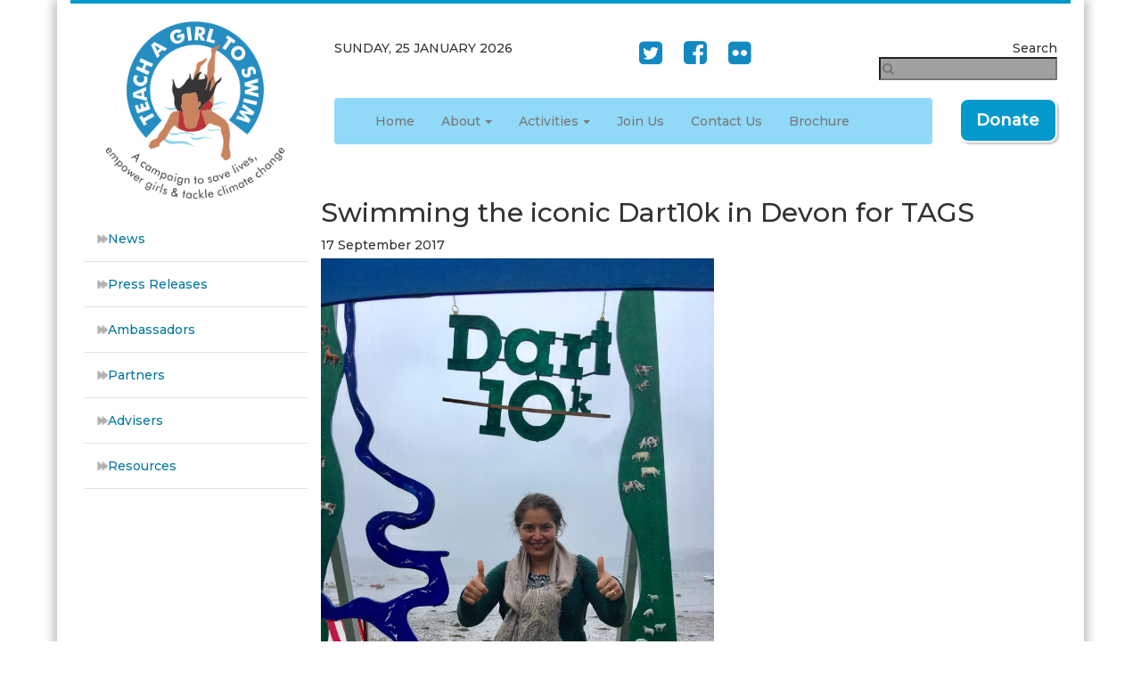

--- FILE ---
content_type: text/html; charset=UTF-8
request_url: https://teachagirltoswim.org/swimming-the-iconic-dart10k-in-devon-for-tags/
body_size: 7698
content:
<!DOCTYPE html>
<html lang="en">
<head>
  <title>TEACH A GIRL TO SWIM</title>
  <link rel="shortcut icon" type="image/x-icon" href="https://teachagirltoswim.org/wp-content/themes/tags/images/TAGS_logo.ico" />
  <meta charset="utf-8">
  <meta http-equiv="Content-Type" content="text/html; charset=iso-8859-1">
  <meta name="viewport" content="width=device-width, initial-scale=1">
  <link rel="stylesheet" href="https://maxcdn.bootstrapcdn.com/bootstrap/3.3.7/css/bootstrap.min.css">
  <link href="https://fonts.googleapis.com/css?family=Montserrat:500" rel="stylesheet">
  <script src="https://ajax.googleapis.com/ajax/libs/jquery/3.3.1/jquery.min.js"></script>
  <script src="https://maxcdn.bootstrapcdn.com/bootstrap/3.3.7/js/bootstrap.min.js"></script>
  <link rel="stylesheet" href="https://cdnjs.cloudflare.com/ajax/libs/font-awesome/4.7.0/css/font-awesome.min.css">
  <link rel="stylesheet" type="text/css" href="https://teachagirltoswim.org/wp-content/themes/tags/style.css">
  <meta name='robots' content='max-image-preview:large' />
<link rel='dns-prefetch' href='//s.w.org' />
<link rel="alternate" type="application/rss+xml" title="TEACH A GIRL TO SWIM &raquo; Swimming the iconic Dart10k in Devon for TAGS Comments Feed" href="https://teachagirltoswim.org/swimming-the-iconic-dart10k-in-devon-for-tags/feed/" />
		<script type="text/javascript">
			window._wpemojiSettings = {"baseUrl":"https:\/\/s.w.org\/images\/core\/emoji\/13.1.0\/72x72\/","ext":".png","svgUrl":"https:\/\/s.w.org\/images\/core\/emoji\/13.1.0\/svg\/","svgExt":".svg","source":{"concatemoji":"https:\/\/teachagirltoswim.org\/wp-includes\/js\/wp-emoji-release.min.js?ver=5.8.12"}};
			!function(e,a,t){var n,r,o,i=a.createElement("canvas"),p=i.getContext&&i.getContext("2d");function s(e,t){var a=String.fromCharCode;p.clearRect(0,0,i.width,i.height),p.fillText(a.apply(this,e),0,0);e=i.toDataURL();return p.clearRect(0,0,i.width,i.height),p.fillText(a.apply(this,t),0,0),e===i.toDataURL()}function c(e){var t=a.createElement("script");t.src=e,t.defer=t.type="text/javascript",a.getElementsByTagName("head")[0].appendChild(t)}for(o=Array("flag","emoji"),t.supports={everything:!0,everythingExceptFlag:!0},r=0;r<o.length;r++)t.supports[o[r]]=function(e){if(!p||!p.fillText)return!1;switch(p.textBaseline="top",p.font="600 32px Arial",e){case"flag":return s([127987,65039,8205,9895,65039],[127987,65039,8203,9895,65039])?!1:!s([55356,56826,55356,56819],[55356,56826,8203,55356,56819])&&!s([55356,57332,56128,56423,56128,56418,56128,56421,56128,56430,56128,56423,56128,56447],[55356,57332,8203,56128,56423,8203,56128,56418,8203,56128,56421,8203,56128,56430,8203,56128,56423,8203,56128,56447]);case"emoji":return!s([10084,65039,8205,55357,56613],[10084,65039,8203,55357,56613])}return!1}(o[r]),t.supports.everything=t.supports.everything&&t.supports[o[r]],"flag"!==o[r]&&(t.supports.everythingExceptFlag=t.supports.everythingExceptFlag&&t.supports[o[r]]);t.supports.everythingExceptFlag=t.supports.everythingExceptFlag&&!t.supports.flag,t.DOMReady=!1,t.readyCallback=function(){t.DOMReady=!0},t.supports.everything||(n=function(){t.readyCallback()},a.addEventListener?(a.addEventListener("DOMContentLoaded",n,!1),e.addEventListener("load",n,!1)):(e.attachEvent("onload",n),a.attachEvent("onreadystatechange",function(){"complete"===a.readyState&&t.readyCallback()})),(n=t.source||{}).concatemoji?c(n.concatemoji):n.wpemoji&&n.twemoji&&(c(n.twemoji),c(n.wpemoji)))}(window,document,window._wpemojiSettings);
		</script>
		<style type="text/css">
img.wp-smiley,
img.emoji {
	display: inline !important;
	border: none !important;
	box-shadow: none !important;
	height: 1em !important;
	width: 1em !important;
	margin: 0 .07em !important;
	vertical-align: -0.1em !important;
	background: none !important;
	padding: 0 !important;
}
</style>
	<link rel='stylesheet' id='wp-block-library-css'  href='https://teachagirltoswim.org/wp-includes/css/dist/block-library/style.min.css?ver=5.8.12' type='text/css' media='all' />
<link rel='stylesheet' id='my-bootstrap-menu-custom-styles-css'  href='https://teachagirltoswim.org/wp-content/plugins/my-bootstrap-menu/inc/css/bootstrap.custom.css?ver=8018' type='text/css' media='all' />
<link rel='stylesheet' id='my-bootstrap-submenu-styles-css'  href='https://teachagirltoswim.org/wp-content/plugins/my-bootstrap-menu/inc/css/bootstrap.submenu.css?ver=2210' type='text/css' media='all' />
<script type='text/javascript' src='https://teachagirltoswim.org/wp-includes/js/jquery/jquery.min.js?ver=3.6.0' id='jquery-core-js'></script>
<script type='text/javascript' src='https://teachagirltoswim.org/wp-includes/js/jquery/jquery-migrate.min.js?ver=3.3.2' id='jquery-migrate-js'></script>
<script type='text/javascript' src='https://teachagirltoswim.org/wp-content/plugins/my-bootstrap-menu/inc/js/bootstrap.custom.js?ver=3355' id='my-bootstrap-menu-custom-scripts-js'></script>
<link rel="https://api.w.org/" href="https://teachagirltoswim.org/wp-json/" /><link rel="alternate" type="application/json" href="https://teachagirltoswim.org/wp-json/wp/v2/posts/186" /><link rel="EditURI" type="application/rsd+xml" title="RSD" href="https://teachagirltoswim.org/xmlrpc.php?rsd" />
<link rel="wlwmanifest" type="application/wlwmanifest+xml" href="https://teachagirltoswim.org/wp-includes/wlwmanifest.xml" /> 
<link rel="canonical" href="https://teachagirltoswim.org/swimming-the-iconic-dart10k-in-devon-for-tags/" />
<link rel='shortlink' href='https://teachagirltoswim.org/?p=186' />
<link rel="alternate" type="application/json+oembed" href="https://teachagirltoswim.org/wp-json/oembed/1.0/embed?url=https%3A%2F%2Fteachagirltoswim.org%2Fswimming-the-iconic-dart10k-in-devon-for-tags%2F" />
<link rel="alternate" type="text/xml+oembed" href="https://teachagirltoswim.org/wp-json/oembed/1.0/embed?url=https%3A%2F%2Fteachagirltoswim.org%2Fswimming-the-iconic-dart10k-in-devon-for-tags%2F&#038;format=xml" />
</head>
<body data-rsssl=1>
<div class="container">
  <div class="row" style="border-top:4px solid #0099cc">
    <div class="col-sm-3 center">
        <img src="https://teachagirltoswim.org/wp-content/themes/tags/images/TAGS_logo.png" width="200"><br><br>
        <div class="vertical-menu" style="height:355px">
        <div class="menu-side_menu-container"><ul id="menu-side_menu" class="menu"><li id="menu-item-86" class="menu-item menu-item-type-post_type menu-item-object-page menu-item-86"><a href="https://teachagirltoswim.org/events/">News</a></li>
<li id="menu-item-581" class="menu-item menu-item-type-post_type menu-item-object-page menu-item-581"><a href="https://teachagirltoswim.org/press-releases/">Press Releases</a></li>
<li id="menu-item-88" class="menu-item menu-item-type-post_type menu-item-object-page menu-item-88"><a href="https://teachagirltoswim.org/ambassadors/">Ambassadors</a></li>
<li id="menu-item-89" class="menu-item menu-item-type-post_type menu-item-object-page menu-item-89"><a href="https://teachagirltoswim.org/partners/">Partners</a></li>
<li id="menu-item-557" class="menu-item menu-item-type-post_type menu-item-object-page menu-item-557"><a href="https://teachagirltoswim.org/advisors/">Advisers</a></li>
<li id="menu-item-91" class="menu-item menu-item-type-post_type menu-item-object-page menu-item-91"><a href="https://teachagirltoswim.org/resources/">Resources</a></li>
</ul></div>        </div>
            </div>
    <div class="col-sm-9">
        <div class="row">
            <div class="col-sm-4 left">
                SUNDAY, 25 JANUARY 2026            </div>
            <div class="col-sm-4 center social">
                <a href="http://twitter.com/@TAGScampaign"><i class="fa fa-twitter-square" style="font-size:30px;color:#128ac1"></i></a>
                <a href="http://facebook.com/teachagirltoswim"><i class="fa fa-facebook-square" style="font-size:30px;color:#128ac1"></i></a>
                <a href="http://www.flickr.com/photos/141090692@N03/albums/"><i class="fa fa-flickr" style="font-size:30px;color:#128ac1"></i></a>
            </div>
            <div class="col-sm-4 right">
                Search <input type="text" name="search" placeholder="&#xF002; " style="font-family:FontAwesome;background-color: #a0a0a0;width:200px">
            </div>
        </div>
        
        <div class="row">
            <div class="col-sm-10">
                            <!-- My Bootstrap Menu Navbar - Start -->
	<nav class='navbar navbar-default ' role='navigation'> 
		<div class='navbar-inner'>
			<div class='container-fluid'>
				<div class='navbar-header'>
					<button type='button'
                        class='navbar-toggle'
                        data-toggle='collapse'
                        data-target='#menu_my_bootstrap_menu_settings_main_menu'
                        aria-expanded='false'>
						<span class='sr-only'>Toggle navigation</span>
						<span class='icon-bar'></span>
						<span class='icon-bar'></span>
						<span class='icon-bar'></span>
					</button>
				</div> <!-- close navbar-header--> 
				<div class='collapse navbar-collapse' id='menu_my_bootstrap_menu_settings_main_menu'>
<!-- My Bootstrap Menu Navbar - Walker -->
<div id="menu_my_bootstrap_menu_settings_main_menu_container" class="menu_my_bootstrap_menu_settings_main_menu_container_class"><ul id='menu_my_bootstrap_menu_settings_main_menu_outer_list' class='  navbar-nav nav navbar-left'>
 <li  id="menu-item-4" class='menu-item menu-item-type-custom menu-item-object-custom menu-item-home menu-item-4' >
<a title="Home" href="https://teachagirltoswim.org/" tabindex="-1">Home</a></li>
<li  id="menu-item-10" class='menu-item menu-item-type-post_type menu-item-object-page menu-item-has-children menu-item-10 dropdown' >
<a title="About" data-toggle="dropdown" role="button" aria-haspopup="true" aria-expanded="false" class=" dropdown-toggle">About<span class='caret dropdown-toggle'></span> </a>
<ul role='menu' class='dropdown-menu '>
	<li  id="menu-item-43" class='menu-item menu-item-type-post_type menu-item-object-page menu-item-43' >
	<a title="The Campaign" href="https://teachagirltoswim.org/the-campaign/" tabindex="-1">The Campaign</a></li>
	<li  id="menu-item-42" class='menu-item menu-item-type-post_type menu-item-object-page menu-item-42' >
	<a title="Founder" href="https://teachagirltoswim.org/founder/" tabindex="-1">Founder</a></li>
	<li  id="menu-item-41" class='menu-item menu-item-type-post_type menu-item-object-page menu-item-41' >
	<a title="Ambassadors" href="https://teachagirltoswim.org/ambassadors/" tabindex="-1">Ambassadors</a></li>
	<li  id="menu-item-40" class='menu-item menu-item-type-post_type menu-item-object-page menu-item-40' >
	<a title="Advisors" href="https://teachagirltoswim.org/advisors/" tabindex="-1">Advisors</a></li>
	<li  id="menu-item-39" class='menu-item menu-item-type-post_type menu-item-object-page menu-item-39' >
	<a title="Partners" href="https://teachagirltoswim.org/partners/" tabindex="-1">Partners</a></li>
	<li  id="menu-item-38" class='menu-item menu-item-type-post_type menu-item-object-page menu-item-38' >
	<a title="Advocates" href="https://teachagirltoswim.org/advocates/" tabindex="-1">Advocates</a></li>
	<li  id="menu-item-37" class='menu-item menu-item-type-post_type menu-item-object-page menu-item-37' >
	<a title="FAQs" href="https://teachagirltoswim.org/faqs/" tabindex="-1">FAQs</a></li>
</ul>
</li>
<li  id="menu-item-13" class='menu-item menu-item-type-post_type menu-item-object-page menu-item-has-children menu-item-13 dropdown' >
<a title="Activities" data-toggle="dropdown" role="button" aria-haspopup="true" aria-expanded="false" class=" dropdown-toggle">Activities<span class='caret dropdown-toggle'></span> </a>
<ul role='menu' class='dropdown-menu '>
	<li  id="menu-item-79" class='menu-item menu-item-type-post_type menu-item-object-page menu-item-79' >
	<a title="Mexico – May 2017" href="https://teachagirltoswim.org/mexico-may-2017/" tabindex="-1">Mexico – May 2017</a></li>
	<li  id="menu-item-78" class='menu-item menu-item-type-post_type menu-item-object-page menu-item-78' >
	<a title="Dart10k – Sep 2017" href="https://teachagirltoswim.org/dart10k-sep-2017/" tabindex="-1">Dart10k – Sep 2017</a></li>
	<li  id="menu-item-77" class='menu-item menu-item-type-post_type menu-item-object-page menu-item-77' >
	<a title="India – Mar 2018" href="https://teachagirltoswim.org/kolkata-mar-2018/" tabindex="-1">India – Mar 2018</a></li>
	<li  id="menu-item-76" class='menu-item menu-item-type-post_type menu-item-object-page menu-item-76' >
	<a title="Bangladesh – Apr 2018" href="https://teachagirltoswim.org/dhaka-apr-2018/" tabindex="-1">Bangladesh – Apr 2018</a></li>
	<li  id="menu-item-75" class='menu-item menu-item-type-post_type menu-item-object-page menu-item-75' >
	<a title="London – May 2018" href="https://teachagirltoswim.org/london-may-2018/" tabindex="-1">London – May 2018</a></li>
	<li  id="menu-item-74" class='menu-item menu-item-type-post_type menu-item-object-page menu-item-74' >
	<a title="Beijing – Jun 2018" href="https://teachagirltoswim.org/vietnam-jul-2018/" tabindex="-1">Beijing – Jun 2018</a></li>
	<li  id="menu-item-770" class='menu-item menu-item-type-post_type menu-item-object-page menu-item-770' >
	<a title="Thailand – Jul 2018" href="https://teachagirltoswim.org/thailand-jul-2018/" tabindex="-1">Thailand – Jul 2018</a></li>
	<li  id="menu-item-73" class='menu-item menu-item-type-post_type menu-item-object-page menu-item-73' >
	<a title="Dart10k – Sep 2018" href="https://teachagirltoswim.org/dart10k-sep-2018/" tabindex="-1">Dart10k – Sep 2018</a></li>
	<li  id="menu-item-751" class='menu-item menu-item-type-post_type menu-item-object-page menu-item-751' >
	<a title="London – Oct 2018" href="https://teachagirltoswim.org/london-oct-2018/" tabindex="-1">London – Oct 2018</a></li>
	<li  id="menu-item-72" class='menu-item menu-item-type-post_type menu-item-object-page menu-item-72' >
	<a title="Myanmar – Oct 2018" href="https://teachagirltoswim.org/ironman-oct-2018/" tabindex="-1">Myanmar – Oct 2018</a></li>
	<li  id="menu-item-774" class='menu-item menu-item-type-post_type menu-item-object-page menu-item-774' >
	<a title="Thailand – Nov 2018" href="https://teachagirltoswim.org/thailand-nov-2018/" tabindex="-1">Thailand – Nov 2018</a></li>
	<li  id="menu-item-777" class='menu-item menu-item-type-post_type menu-item-object-page menu-item-777' >
	<a title="Brazil – Nov 2018" href="https://teachagirltoswim.org/brazil-nov-2018/" tabindex="-1">Brazil – Nov 2018</a></li>
	<li  id="menu-item-780" class='menu-item menu-item-type-post_type menu-item-object-page menu-item-780' >
	<a title="Argentina – Nov 2018" href="https://teachagirltoswim.org/argentina-nov-2018/" tabindex="-1">Argentina – Nov 2018</a></li>
	<li  id="menu-item-783" class='menu-item menu-item-type-post_type menu-item-object-page menu-item-783' >
	<a title="COP24 Poland – Dec 2018" href="https://teachagirltoswim.org/cop24-poland-dec-2018/" tabindex="-1">COP24 Poland – Dec 2018</a></li>
	<li  id="menu-item-786" class='menu-item menu-item-type-post_type menu-item-object-page menu-item-786' >
	<a title="Pakistan – Dec 2018" href="https://teachagirltoswim.org/pakistan-dec-2018/" tabindex="-1">Pakistan – Dec 2018</a></li>
	<li  id="menu-item-789" class='menu-item menu-item-type-post_type menu-item-object-page menu-item-789' >
	<a title="Switzerland – Jan 2019" href="https://teachagirltoswim.org/switzerland-jan-2019/" tabindex="-1">Switzerland – Jan 2019</a></li>
	<li  id="menu-item-792" class='menu-item menu-item-type-post_type menu-item-object-page menu-item-792' >
	<a title="Philippines – Jan 2019" href="https://teachagirltoswim.org/philippines-jan-2019/" tabindex="-1">Philippines – Jan 2019</a></li>
	<li  id="menu-item-70" class='menu-item menu-item-type-post_type menu-item-object-page menu-item-70' >
	<a title="Tokyo – Feb 2019" href="https://teachagirltoswim.org/tokyo-nov-2018/" tabindex="-1">Tokyo – Feb 2019</a></li>
	<li  id="menu-item-71" class='menu-item menu-item-type-post_type menu-item-object-page menu-item-71' >
	<a title="Bangladesh – Mar 2019" href="https://teachagirltoswim.org/delhi-oct-2018/" tabindex="-1">Bangladesh – Mar 2019</a></li>
	<li  id="menu-item-69" class='menu-item menu-item-type-post_type menu-item-object-page menu-item-69' >
	<a title="New York – Mar 2019" href="https://teachagirltoswim.org/manila-nov-2018/" tabindex="-1">New York – Mar 2019</a></li>
	<li  id="menu-item-68" class='menu-item menu-item-type-post_type menu-item-object-page menu-item-68' >
	<a title="Switzerland – May 2019" href="https://teachagirltoswim.org/cop24-dec-2018/" tabindex="-1">Switzerland – May 2019</a></li>
	<li  id="menu-item-799" class='menu-item menu-item-type-post_type menu-item-object-page menu-item-799' >
	<a title="USA – May 2019" href="https://teachagirltoswim.org/usa-may-2019/" tabindex="-1">USA – May 2019</a></li>
	<li  id="menu-item-802" class='menu-item menu-item-type-post_type menu-item-object-page menu-item-802' >
	<a title="London – May 2019" href="https://teachagirltoswim.org/london-may-2019/" tabindex="-1">London – May 2019</a></li>
	<li  id="menu-item-805" class='menu-item menu-item-type-post_type menu-item-object-page menu-item-805' >
	<a title="IRONMAN – July 2019" href="https://teachagirltoswim.org/ironman-july-2019/" tabindex="-1">IRONMAN – July 2019</a></li>
</ul>
</li>
<li  id="menu-item-16" class='menu-item menu-item-type-post_type menu-item-object-page menu-item-16' >
<a title="Join Us" href="https://teachagirltoswim.org/join-us/" tabindex="-1">Join Us</a></li>
<li  id="menu-item-19" class='menu-item menu-item-type-post_type menu-item-object-page menu-item-19' >
<a title="Contact Us" href="https://teachagirltoswim.org/contact-us/" tabindex="-1">Contact Us</a></li>
<li  id="menu-item-293" class='menu-item menu-item-type-custom menu-item-object-custom menu-item-293' >
<a title="Brochure" href="https://teachagirltoswim.org/TAGS_Brochure.pdf" tabindex="-1">Brochure</a></li>
</ul>
</div>
<!-- My Bootstrap Menu Navbar - Suffix -->
				</div><!-- navbar-collapse -->
			</div> <!-- class container -->
		</div> <!-- navbar inner -->
	</nav> <!-- nav class -->

<!-- My Bootstrap Menu Navbar - End -->
                    
            </div>
            <div class="col-sm-2 right">
                <button type="button" class="btn btn-info" style="width:100%;
        font-size:18px; height:50px; border:2px solid #fff;box-shadow: 2px 2px 2px #c7c7c7; background-color:#0399cd; font-weight:bold; border-radius:10px " onclick="location.href='https://www.justgiving.com/crowdfunding/teach-a-girl-to-swim';">Donate</button>
            </div>
        </div>
       <div class="content row">
 
 <h2 id="post-186">Swimming the iconic Dart10k in Devon for TAGS</h2>
17 September 2017  <p><strong><img loading="lazy" class="wp-image-187 alignnone img-responsive" src="https://new.webfeed.co.in/wordpress/wp-content/uploads/2018/05/IMG-1650-768x1024.jpg" alt="" width="441" height="588" srcset="https://teachagirltoswim.org/wp-content/uploads/2018/05/IMG-1650-768x1024.jpg 768w, https://teachagirltoswim.org/wp-content/uploads/2018/05/IMG-1650-768x1024-225x300.jpg 225w" sizes="(max-width: 441px) 100vw, 441px" /></strong></p>
<p>The Dart10k is the United Kingdom&#8217;s first, and still the most popular, 10km open water swim in this iconic river that flows down from Dartmoor in Devon into the open sea.</p>
<p>Organised by the <a href="https://www.outdoorswimmingsociety.com/dart-10k-swim/" target="_blank" rel="noopener" data-saferedirecturl="https://www.google.com/url?hl=en&amp;q=https://www.outdoorswimmingsociety.com/dart-10k-swim/&amp;source=gmail&amp;ust=1524551870762000&amp;usg=AFQjCNEPPry90hXDXqjZHAVw1gTUNyEirw">Outdoor Swimming Society (OSS)</a>, the swim relies entirely on volunteers to provide water safety and all essential services along its long and windy route. As the organisers say, swimming the Dart is a journey, not a race, and there&#8217;s room for everyone in the river.</p>
<p>Swimming the Dart10k is a great way to raise funds for charity and TAGS partner, <a href="http://www.levelwater.org/" target="_blank" rel="noopener" data-saferedirecturl="https://www.google.com/url?hl=en&amp;q=http://www.levelwater.org/&amp;source=gmail&amp;ust=1524551870762000&amp;usg=AFQjCNGsSoFtMgqcu8fx_H81ZCyQTJLBRw">Level Water</a>, which provides 1-to-1 swimming lessons for disabled children, literally had its fortunes changed overnight through its involvement with the Dart10k.</p>
<p>In 2016, Malini had swum the Dart10k for the first time to raise funds for Level Water. In 2017, she swam it again to raise awareness about the recently-launched TEACH A GIRL TO SWIM campaign.</p>


  </div>
<div class="row">
	<style>
		.entry-content a, .entry-summary a, .taxonomy-description a, 
		.logged-in-as a, .comment-content a, .pingback .comment-body > a, 
		.textwidget a, .entry-footer a:hover, .site-info a:hover {
			box-shadow: none !important;
		}
	
		.single-photostream-189 {
			padding-bottom: 15px;
		}
	</style>
			<p class="awp-flickr-post-title" style="margin-right: 15px; margin-left: 10px; color:#000000; font-size: 16px ; text-align:left;"></p>
		<div id="awp-flickr-album-189" class="awp-flickr-album-189">	
					<a href="https://live.staticflickr.com/885/27352674998_a56cf234ca.jpg" class="img-responsive text-center single-album-189 col-md-3" data-sub-html="<h4 class=fg-titile-189>CSC swimmers-1</h4>" data-rel="lightcase-189:myCollection:slideshow">
					<img class="img-responsive img-thumbnail photo loading" src="https://live.staticflickr.com/885/27352674998_a56cf234ca_q.jpg" alt="CSC swimmers-1" width="auto" height="auto">
				</a> 
								<a href="https://live.staticflickr.com/888/39416641920_586ee84657.jpg" class="img-responsive text-center single-album-189 col-md-3" data-sub-html="<h4 class=fg-titile-189>Calcutta Swimming Club</h4>" data-rel="lightcase-189:myCollection:slideshow">
					<img class="img-responsive img-thumbnail photo loading" src="https://live.staticflickr.com/888/39416641920_586ee84657_q.jpg" alt="Calcutta Swimming Club" width="auto" height="auto">
				</a> 
								<a href="https://live.staticflickr.com/872/39416871740_7becaf8d58.jpg" class="img-responsive text-center single-album-189 col-md-3" data-sub-html="<h4 class=fg-titile-189>Rekkie of CSC night before swim-1</h4>" data-rel="lightcase-189:myCollection:slideshow">
					<img class="img-responsive img-thumbnail photo loading" src="https://live.staticflickr.com/872/39416871740_7becaf8d58_q.jpg" alt="Rekkie of CSC night before swim-1" width="auto" height="auto">
				</a> 
								<a href="https://live.staticflickr.com/819/41227204811_91744f05a4.jpg" class="img-responsive text-center single-album-189 col-md-3" data-sub-html="<h4 class=fg-titile-189>CSC outdoor pool-1</h4>" data-rel="lightcase-189:myCollection:slideshow">
					<img class="img-responsive img-thumbnail photo loading" src="https://live.staticflickr.com/819/41227204811_91744f05a4_q.jpg" alt="CSC outdoor pool-1" width="auto" height="auto">
				</a> 
								<a href="https://live.staticflickr.com/866/41182632082_0449553557.jpg" class="img-responsive text-center single-album-189 col-md-3" data-sub-html="<h4 class=fg-titile-189>CSC outdoor pool-2</h4>" data-rel="lightcase-189:myCollection:slideshow">
					<img class="img-responsive img-thumbnail photo loading" src="https://live.staticflickr.com/866/41182632082_0449553557_q.jpg" alt="CSC outdoor pool-2" width="auto" height="auto">
				</a> 
								<a href="https://live.staticflickr.com/796/39416872910_7c1c002f56.jpg" class="img-responsive text-center single-album-189 col-md-3" data-sub-html="<h4 class=fg-titile-189>CSC outdoor pool-3</h4>" data-rel="lightcase-189:myCollection:slideshow">
					<img class="img-responsive img-thumbnail photo loading" src="https://live.staticflickr.com/796/39416872910_7c1c002f56_q.jpg" alt="CSC outdoor pool-3" width="auto" height="auto">
				</a> 
								<a href="https://live.staticflickr.com/795/39416873720_29ef780164.jpg" class="img-responsive text-center single-album-189 col-md-3" data-sub-html="<h4 class=fg-titile-189>CSC indoor pool</h4>" data-rel="lightcase-189:myCollection:slideshow">
					<img class="img-responsive img-thumbnail photo loading" src="https://live.staticflickr.com/795/39416873720_29ef780164_q.jpg" alt="CSC indoor pool" width="auto" height="auto">
				</a> 
								<a href="https://live.staticflickr.com/864/39416874330_e570768a5f.jpg" class="img-responsive text-center single-album-189 col-md-3" data-sub-html="<h4 class=fg-titile-189>CSC indoor pool-selfie</h4>" data-rel="lightcase-189:myCollection:slideshow">
					<img class="img-responsive img-thumbnail photo loading" src="https://live.staticflickr.com/864/39416874330_e570768a5f_q.jpg" alt="CSC indoor pool-selfie" width="auto" height="auto">
				</a> 
								<a href="https://live.staticflickr.com/795/27352615548_143dd4652c.jpg" class="img-responsive text-center single-album-189 col-md-3" data-sub-html="<h4 class=fg-titile-189>CSC swim morning-1</h4>" data-rel="lightcase-189:myCollection:slideshow">
					<img class="img-responsive img-thumbnail photo loading" src="https://live.staticflickr.com/795/27352615548_143dd4652c_q.jpg" alt="CSC swim morning-1" width="auto" height="auto">
				</a> 
								<a href="https://live.staticflickr.com/807/41181872742_09ab4b17b6.jpg" class="img-responsive text-center single-album-189 col-md-3" data-sub-html="<h4 class=fg-titile-189>CSC swim morning-2</h4>" data-rel="lightcase-189:myCollection:slideshow">
					<img class="img-responsive img-thumbnail photo loading" src="https://live.staticflickr.com/807/41181872742_09ab4b17b6_q.jpg" alt="CSC swim morning-2" width="auto" height="auto">
				</a> 
								<a href="https://live.staticflickr.com/796/26357031217_a26c7ab99e.jpg" class="img-responsive text-center single-album-189 col-md-3" data-sub-html="<h4 class=fg-titile-189>Dominic-tribute-CSC</h4>" data-rel="lightcase-189:myCollection:slideshow">
					<img class="img-responsive img-thumbnail photo loading" src="https://live.staticflickr.com/796/26357031217_a26c7ab99e_q.jpg" alt="Dominic-tribute-CSC" width="auto" height="auto">
				</a> 
								<a href="https://live.staticflickr.com/875/41181831702_cc53220eda.jpg" class="img-responsive text-center single-album-189 col-md-3" data-sub-html="<h4 class=fg-titile-189>CSC swimmers-2</h4>" data-rel="lightcase-189:myCollection:slideshow">
					<img class="img-responsive img-thumbnail photo loading" src="https://live.staticflickr.com/875/41181831702_cc53220eda_q.jpg" alt="CSC swimmers-2" width="auto" height="auto">
				</a> 
								<a href="https://live.staticflickr.com/869/41182218512_1c803e362a.jpg" class="img-responsive text-center single-album-189 col-md-3" data-sub-html="<h4 class=fg-titile-189>MM-Getting set-1</h4>" data-rel="lightcase-189:myCollection:slideshow">
					<img class="img-responsive img-thumbnail photo loading" src="https://live.staticflickr.com/869/41182218512_1c803e362a_q.jpg" alt="MM-Getting set-1" width="auto" height="auto">
				</a> 
								<a href="https://live.staticflickr.com/794/39416489150_9997c0d52b.jpg" class="img-responsive text-center single-album-189 col-md-3" data-sub-html="<h4 class=fg-titile-189>MM-Getting set-2</h4>" data-rel="lightcase-189:myCollection:slideshow">
					<img class="img-responsive img-thumbnail photo loading" src="https://live.staticflickr.com/794/39416489150_9997c0d52b_q.jpg" alt="MM-Getting set-2" width="auto" height="auto">
				</a> 
								<a href="https://live.staticflickr.com/813/27352806108_d5b94fd13f.jpg" class="img-responsive text-center single-album-189 col-md-3" data-sub-html="<h4 class=fg-titile-189>MM-TAGS 10k swim-1</h4>" data-rel="lightcase-189:myCollection:slideshow">
					<img class="img-responsive img-thumbnail photo loading" src="https://live.staticflickr.com/813/27352806108_d5b94fd13f_q.jpg" alt="MM-TAGS 10k swim-1" width="auto" height="auto">
				</a> 
								<a href="https://live.staticflickr.com/807/41182775722_f602292766.jpg" class="img-responsive text-center single-album-189 col-md-3" data-sub-html="<h4 class=fg-titile-189>MM-TAGS 10k swim-2</h4>" data-rel="lightcase-189:myCollection:slideshow">
					<img class="img-responsive img-thumbnail photo loading" src="https://live.staticflickr.com/807/41182775722_f602292766_q.jpg" alt="MM-TAGS 10k swim-2" width="auto" height="auto">
				</a> 
								<a href="https://live.staticflickr.com/887/39416482090_e0a7ab77f6.jpg" class="img-responsive text-center single-album-189 col-md-3" data-sub-html="<h4 class=fg-titile-189>MM-Feed time</h4>" data-rel="lightcase-189:myCollection:slideshow">
					<img class="img-responsive img-thumbnail photo loading" src="https://live.staticflickr.com/887/39416482090_e0a7ab77f6_q.jpg" alt="MM-Feed time" width="auto" height="auto">
				</a> 
								<a href="https://live.staticflickr.com/791/41182776442_90d062e79a.jpg" class="img-responsive text-center single-album-189 col-md-3" data-sub-html="<h4 class=fg-titile-189>Mali-swim-CSC-crop</h4>" data-rel="lightcase-189:myCollection:slideshow">
					<img class="img-responsive img-thumbnail photo loading" src="https://live.staticflickr.com/791/41182776442_90d062e79a_q.jpg" alt="Mali-swim-CSC-crop" width="auto" height="auto">
				</a> 
								<a href="https://live.staticflickr.com/797/41182590862_5e57d87726.jpg" class="img-responsive text-center single-album-189 col-md-3" data-sub-html="<h4 class=fg-titile-189>MM-CSC 10k swim</h4>" data-rel="lightcase-189:myCollection:slideshow">
					<img class="img-responsive img-thumbnail photo loading" src="https://live.staticflickr.com/797/41182590862_5e57d87726_q.jpg" alt="MM-CSC 10k swim" width="auto" height="auto">
				</a> 
								<a href="https://live.staticflickr.com/901/39416465310_dcb3418808.jpg" class="img-responsive text-center single-album-189 col-md-3" data-sub-html="<h4 class=fg-titile-189>MM-CSC 10k-finish-1</h4>" data-rel="lightcase-189:myCollection:slideshow">
					<img class="img-responsive img-thumbnail photo loading" src="https://live.staticflickr.com/901/39416465310_dcb3418808_q.jpg" alt="MM-CSC 10k-finish-1" width="auto" height="auto">
				</a> 
								<a href="https://live.staticflickr.com/821/41227266641_978861aa24.jpg" class="img-responsive text-center single-album-189 col-md-3" data-sub-html="<h4 class=fg-titile-189>MM-CSC 10k-finish-2</h4>" data-rel="lightcase-189:myCollection:slideshow">
					<img class="img-responsive img-thumbnail photo loading" src="https://live.staticflickr.com/821/41227266641_978861aa24_q.jpg" alt="MM-CSC 10k-finish-2" width="auto" height="auto">
				</a> 
								<a href="https://live.staticflickr.com/786/40512293094_351cbcfb9b.jpg" class="img-responsive text-center single-album-189 col-md-3" data-sub-html="<h4 class=fg-titile-189>Kolkata Baboo Ghat-1</h4>" data-rel="lightcase-189:myCollection:slideshow">
					<img class="img-responsive img-thumbnail photo loading" src="https://live.staticflickr.com/786/40512293094_351cbcfb9b_q.jpg" alt="Kolkata Baboo Ghat-1" width="auto" height="auto">
				</a> 
								<a href="https://live.staticflickr.com/870/41226982831_cc1bf65504.jpg" class="img-responsive text-center single-album-189 col-md-3" data-sub-html="<h4 class=fg-titile-189>Kolkata Baboo Ghat-2</h4>" data-rel="lightcase-189:myCollection:slideshow">
					<img class="img-responsive img-thumbnail photo loading" src="https://live.staticflickr.com/870/41226982831_cc1bf65504_q.jpg" alt="Kolkata Baboo Ghat-2" width="auto" height="auto">
				</a> 
								<a href="https://live.staticflickr.com/901/26354209057_18fc644346.jpg" class="img-responsive text-center single-album-189 col-md-3" data-sub-html="<h4 class=fg-titile-189>Hooghly prayer stall-1</h4>" data-rel="lightcase-189:myCollection:slideshow">
					<img class="img-responsive img-thumbnail photo loading" src="https://live.staticflickr.com/901/26354209057_18fc644346_q.jpg" alt="Hooghly prayer stall-1" width="auto" height="auto">
				</a> 
								<a href="https://live.staticflickr.com/793/26354225667_9102caebbf.jpg" class="img-responsive text-center single-album-189 col-md-3" data-sub-html="<h4 class=fg-titile-189>Hooghly prayer stall-2</h4>" data-rel="lightcase-189:myCollection:slideshow">
					<img class="img-responsive img-thumbnail photo loading" src="https://live.staticflickr.com/793/26354225667_9102caebbf_q.jpg" alt="Hooghly prayer stall-2" width="auto" height="auto">
				</a> 
								<a href="https://live.staticflickr.com/884/39416710920_62bac31932.jpg" class="img-responsive text-center single-album-189 col-md-3" data-sub-html="<h4 class=fg-titile-189>Morning prayers in Hooghly river</h4>" data-rel="lightcase-189:myCollection:slideshow">
					<img class="img-responsive img-thumbnail photo loading" src="https://live.staticflickr.com/884/39416710920_62bac31932_q.jpg" alt="Morning prayers in Hooghly river" width="auto" height="auto">
				</a> 
								<a href="https://live.staticflickr.com/872/40512435644_e04dd71e17.jpg" class="img-responsive text-center single-album-189 col-md-3" data-sub-html="<h4 class=fg-titile-189>Dolan-TAGS-swim-morning-2</h4>" data-rel="lightcase-189:myCollection:slideshow">
					<img class="img-responsive img-thumbnail photo loading" src="https://live.staticflickr.com/872/40512435644_e04dd71e17_q.jpg" alt="Dolan-TAGS-swim-morning-2" width="auto" height="auto">
				</a> 
								<a href="https://live.staticflickr.com/819/41184635752_b41ae01400.jpg" class="img-responsive text-center single-album-189 col-md-3" data-sub-html="<h4 class=fg-titile-189>Calcutta Swimming Club-1</h4>" data-rel="lightcase-189:myCollection:slideshow">
					<img class="img-responsive img-thumbnail photo loading" src="https://live.staticflickr.com/819/41184635752_b41ae01400_q.jpg" alt="Calcutta Swimming Club-1" width="auto" height="auto">
				</a> 
								<a href="https://live.staticflickr.com/889/27355290348_2294e5c871.jpg" class="img-responsive text-center single-album-189 col-md-3" data-sub-html="<h4 class=fg-titile-189>Calcutta Swimming Club-2</h4>" data-rel="lightcase-189:myCollection:slideshow">
					<img class="img-responsive img-thumbnail photo loading" src="https://live.staticflickr.com/889/27355290348_2294e5c871_q.jpg" alt="Calcutta Swimming Club-2" width="auto" height="auto">
				</a> 
				</div>
<style>
.awp-flickr-album-189 a {
	text-decoration: none !important;
	box-shadow: 0px 0px 0 0 currentColor !important;
	padding-bottom: 10px;
}
.awp-flickr-album-189 div {
	padding-bottom: 10px;
}
</style>

<script>
//light case lightbox js
jQuery( window ).load(function() {
	jQuery(document).ready(function(jQuery) {
		jQuery('a[data-rel^=lightcase-189]').lightcase({

		});
	});
}); 	

// masonary effect
jQuery(document).ready(function () {
	// isotope effect function
	// Method 1 - Initialize Isotope, then trigger layout after each image loads.
	var fg_isotope = jQuery('.awp-flickr-album-189').isotope({
		// options...
		itemSelector: '.single-album-189',
	});
	// layout Isotope after each image loads
	fg_isotope.imagesLoaded().progress( function() {
		fg_isotope.isotope('layout');
	});	
});	
</script>
</div>
<br>
<h4>Share this article on your Twitter, Facebook or LinkedIn account.</h4><br>
<a href="http://twitter.com/share?url=" target="_blank" class="share-btn twitter">
    <i class="fa fa-twitter"></i>
</a>

<!-- Facebook -->
<a href="http://www.facebook.com/sharer/sharer.php?u=" target="_blank" class="share-btn facebook">
    <i class="fa fa-facebook"></i>
</a>
<a href="http://www.linkedin.com/shareArticle?url=&title=Swimming the iconic Dart10k in Devon for TAGS" target="_blank" class="share-btn linkedin">
    <i class="fa fa-linkedin"></i>
</a>
 </div>
</div>
  <div class="row footer">
      <div class="col-sm-3">
          <img src="https://teachagirltoswim.org/wp-content/themes/tags/images/TAGS_logo_white.png" width="150">
      </div>
      <div class="col-sm-5">
          <div class="row">
          <ftext>Follow us on</ftext>&nbsp;&nbsp;
          <a href="http://twitter.com/@TAGScampaign"><i class="fa fa-twitter-square" style="font-size:25px;color:#2ca7e0"></i></a>&nbsp;&nbsp;
                <a href="http://facebook.com/teachagirltoswim"><i class="fa fa-facebook-square" style="font-size:25px;color:#2ca7e0"></i></a>&nbsp;&nbsp;
                <a href="http://www.flickr.com/photos/141090692@N03/albums/"><i class="fa fa-flickr" style="font-size:25px;color:#2ca7e0"></i></a>
            </div>
            <div class="row">
            <a href="https://teachagirltoswim.org"><fmenu>Home</fmenu></a> <span style="color:#fff">&#8226;</span>
            <a href="https://teachagirltoswim.org/the-campaign/"><fmenu>About</fmenu></a> <span style="color:#fff">&#8226;</span>
            <a href="https://teachagirltoswim.org/dart10k-sep-2017/"><fmenu>Activities</fmenu></a> <span style="color:#fff">&#8226;</span>
            <a href="https://teachagirltoswim.org/join-us/"><fmenu>Join Us</fmenu></a> <span style="color:#fff">&#8226;</span>
            <a href="https://teachagirltoswim.org/contact-us/"><fmenu>Contact Us</fmenu></a> <span style="color:#fff">&#8226;</span>
            <a href="https://www.justgiving.com/crowdfunding/teach-a-girl-to-swim"><fmenu style="font-weight:bold;">Donate</fmenu></a>
            </div>
            <div class="row">
                <a href="https://teachagirltoswim.org/privacy-cookies/"><fmenu>Privacy & Cookies</fmenu></a> <span style="color:#fff">&#8226;</span>
                <a href="https://teachagirltoswim.org/sitemap/"><fmenu>Sitemap</fmenu></a>
            </div>
      </div>
      <div class="col-sm-4 right" style="padding-right:30px">
          <div class="row">
          <button type="button" class="btn btn-info btn-lg" style="font-size:15px;width:250px" onclick="location.href = 'https://teachagirltoswim.org/newsletter-sign-up/';"><i class="fa fa-envelope"></i>  NEWSLETTER SIGNUP</button>
        </div>
        <div class="row copyright">
            <i class="fa fa-copyright"></i> 2022 teachagirltoswim.org All rights reserved.
        </div>
        <div class="row copyright">
            Website by <a href="freedomdesigns.in">Freedom Designs</a>
        </div>
      </div>
</div>
</div>

<link rel='stylesheet' id='awl-fg-bootstrap-css-css'  href='https://teachagirltoswim.org/wp-content/plugins/wp-flickr-gallery/css/bootstrap.css?ver=5.8.12' type='text/css' media='all' />
<link rel='stylesheet' id='awl-fg-lightcase-css-css'  href='https://teachagirltoswim.org/wp-content/plugins/wp-flickr-gallery/css/lightcase.css?ver=5.8.12' type='text/css' media='all' />
<script type='text/javascript' src='https://teachagirltoswim.org/wp-includes/js/wp-embed.min.js?ver=5.8.12' id='wp-embed-js'></script>
<script type='text/javascript' id='thickbox-js-extra'>
/* <![CDATA[ */
var thickboxL10n = {"next":"Next >","prev":"< Prev","image":"Image","of":"of","close":"Close","noiframes":"This feature requires inline frames. You have iframes disabled or your browser does not support them.","loadingAnimation":"https:\/\/teachagirltoswim.org\/wp-includes\/js\/thickbox\/loadingAnimation.gif"};
/* ]]> */
</script>
<script type='text/javascript' src='https://teachagirltoswim.org/wp-includes/js/thickbox/thickbox.js?ver=3.1-20121105' id='thickbox-js'></script>
<script type='text/javascript' src='https://teachagirltoswim.org/wp-includes/js/underscore.min.js?ver=1.13.1' id='underscore-js'></script>
<script type='text/javascript' src='https://teachagirltoswim.org/wp-includes/js/shortcode.min.js?ver=5.8.12' id='shortcode-js'></script>
<script type='text/javascript' src='https://teachagirltoswim.org/wp-admin/js/media-upload.min.js?ver=5.8.12' id='media-upload-js'></script>
<script type='text/javascript' src='https://teachagirltoswim.org/wp-content/plugins/wp-flickr-gallery/js/isotope.pkgd.js?ver=5.8.12' id='awl-fg-isotope-js-js'></script>
<script type='text/javascript' src='https://teachagirltoswim.org/wp-content/plugins/wp-flickr-gallery/js/imagesloaded.pkgd.js?ver=5.8.12' id='awl-fg-imagesloaded-js-js'></script>
<script type='text/javascript' src='https://teachagirltoswim.org/wp-content/plugins/wp-flickr-gallery/js/lightcase.js?ver=5.8.12' id='awl-fg-lightcase-js-js'></script>
<style>
    .nav > li > a {
    padding: 15px 15px;
}
</style>
</body>
</html>

<!-- Page cached by LiteSpeed Cache 6.1 on 2026-01-25 17:44:35 -->

--- FILE ---
content_type: text/css
request_url: https://teachagirltoswim.org/wp-content/themes/tags/style.css
body_size: 1536
content:
/*
Theme Name: teachagirltoswim
Theme URI: teachagirltoswim.org
Description: Theme by teachagirltoswim
Author: Freedom Designs
Author URI: freedomdesigns.in
Version: 1.0
*/

/* =WordPress Core
-------------------------------------------------------------- */
.alignnone {
    margin: 5px 20px 20px 0;
}

.aligncenter,
div.aligncenter {
    display: block;
    margin: 5px auto 5px auto;
}

.alignright {
    float:right;
    margin: 5px 0 20px 20px;
}

.alignleft {
    float: left;
    margin: 5px 20px 20px 0;
}

a img.alignright {
    float: right;
    margin: 5px 0 20px 20px;
}

a img.alignnone {
    margin: 5px 20px 20px 0;
}

a img.alignleft {
    float: left;
    margin: 5px 20px 20px 0;
}

a img.aligncenter {
    display: block;
    margin-left: auto;
    margin-right: auto;
}

.wp-caption {
    background: #fff;
    border: 1px solid #f0f0f0;
    max-width: 96%; /* Image does not overflow the content area */
    padding: 5px 3px 10px;
    text-align: center;
}

.wp-caption.alignnone {
    margin: 5px 20px 20px 0;
}

.wp-caption.alignleft {
    margin: 5px 20px 20px 0;
}

.wp-caption.alignright {
    margin: 5px 0 20px 20px;
}

.wp-caption img {
    border: 0 none;
    height: auto;
    margin: 0;
    max-width: 98.5%;
    padding: 0;
    width: auto;
}

.wp-caption p.wp-caption-text {
    font-size: 11px;
    line-height: 17px;
    margin: 0;
    padding: 0 4px 5px;
}

/* Text meant only for screen readers. */
.screen-reader-text {
	border: 0;
	clip: rect(1px, 1px, 1px, 1px);
	clip-path: inset(50%);
	height: 1px;
	margin: -1px;
	overflow: hidden;
	padding: 0;
	position: absolute !important;
	width: 1px;
	word-wrap: normal !important; /* Many screen reader and browser combinations announce broken words as they would appear visually. */
}

.screen-reader-text:focus {
	background-color: #eee;
	clip: auto !important;
	clip-path: none;
	color: #444;
	display: block;
	font-size: 1em;
	height: auto;
	left: 5px;
	line-height: normal;
	padding: 15px 23px 14px;
	text-decoration: none;
	top: 5px;
	width: auto;
	z-index: 100000;
	/* Above WP toolbar. */
}
.vertical-menu {
    width: 100%; /* Set a width if you like */
    text-align:left;
}
.vertical-menu ul
{
    list-style:none;
}

.vertical-menu a {
    background-color: #fff;
    color: #0177a0; 
    display: block;
    padding: 15px;
    text-decoration: none; 
    border-bottom:1px solid #e0e0e0;
}
.vertical-menu a:before
{
    content:url(images/arrow.png);
}
.vertical-menu a:hover {
    background-color: #ccc; /* Dark grey background on mouse-over */
}

.vertical-menu a.active {
    background-color: #4CAF50; /* Add a green color to the "active/current" link */
    color: white;
}
.vertical-menu .current-menu-item a
{
    background-color:#0177a0;
        color:#fff;
}
.vertical-menu ul
{
    -webkit-padding-start: 0px;
}
.nav li a
{
    font-size:14px;
}
.navbar-nav>li>a {
    color: #074a6a;
}
.dropdown-menu li a
{
    background:rgba(255,255,255,0.9);
    padding:10px 20px 10px 20px;
    border-bottom:1px solid #90d9f7;
}
.dropdown-menu
{
    padding:0;
    background:rgba(255,255,255,0);
}
.footer
    {
        background-color:#1c4150;
        margin-top:20px;
        padding-bottom:20px;
    }
    .footer ftext
    {
        color:#fff;
        font-size:16px;
    }
    .copyright
    {
        color:#fff;
    }

    html,body
    {
        width:100%;
    }
    .center
    {
        text-align:center;
    }
    .left
    {
        text-align:left;
    }
    .right
    {
        text-align:right;
    }
     .justify
    {
        text-align:justify;
    }
    #fontsize12
    {
        font-size:12px;
    }
    .social i
    {
        padding:0 10px 0 10px;
    }
    .background
    {
        background-color:red;
    }
    .box
    {
        height:320px;
        border:2px solid #e0e0e0;
    }
    .boxR
    {
        height:max-content;
        border:2px solid #c4c2bf;
    }
    .box-head
    {
        width:100%;
        height:maxcontent;
        background: red;
        background: linear-gradient(#bfd7eb, white);
        text-align:center;
        padding:10px 0 10px 0;
        border:4px solid #fff;
    }
    .box-head htext
    {
        color:#128ac1;
        font-size:20px;
    }
    .boxR-head
    {
        width:100%;
        height:maxcontent;
        background-color:#eae1d5;
        text-align:center;
        padding:10px 0 10px 0;
    }
    .boxR-head htext
    {
        color:#6f6e6c;
        font-size:20px;
    }
    .box-description
    {
        width:100%;
        height:258px;
        padding-left:5px;
        overflow:hidden;
    }
    .box-description img
    {
        width:100%;
        height:auto;
        padding-top:5px;
    }
    .row
    {
        padding-top:20px;
    }
    .nav li a
    {
        color:#074a6a;
    }
    ::-webkit-input-placeholder { /* Chrome/Opera/Safari */
  
  text-align:left;
}
::-moz-placeholder { /* Firefox 19+ */
  
  text-align:left;
}
:-ms-input-placeholder { /* IE 10+ */
  
  text-align:left;
}
:-moz-placeholder { /* Firefox 18- */
  
  text-align:left;
}
.container
{
    padding-left:30px; 
    padding-right:30px; 
    box-shadow: 5px 0px 10px #c7c7c7,-5px 0px 10px #c7c7c7; 
    font-family: 'Montserrat'
}
.navbar-default .navbar-nav>.active>a
{
        background-color:#d2ab7c;
        border-radius:5px;
        color:#fff;
        padding:5px 5px 5px 5px;
        margin:10px 10px 10px 10px;
}
.navbar-default
{
    background-color:#90d9f7;
}
.share-btn {
    display: inline-block;
    color: #ffffff;
    border: none;
    padding: 0.5em;
    width: 4em;
    box-shadow: 0 2px 0 0 rgba(0,0,0,0.2);
    outline: none;
    text-align: center;
}

.share-btn:hover {
  color: #fff;
}

.share-btn:active {
  position: relative;
  top: 2px;
  box-shadow: none;
  color: #e2e2e2;
  outline: none;
}

.share-btn.twitter     { background: #55acee; }
.share-btn.google-plus { background: #dd4b39; }
.share-btn.facebook    { background: #3B5998; }
.share-btn.stumbleupon { background: #EB4823; }
.share-btn.reddit      { background: #ff5700; }
.share-btn.linkedin    { background: #4875B4; }
.share-btn.email       { background: #444444; }

@media only screen and (min-width: 1300px) {
    .container
    {
        width:1280px;
    }
    }
    
    @media only screen and (max-width: 1300px) {
    .container
    {
        width:90%;
    }
    }
#blogpage img
{
    width:100%;
    height:auto;
}
#eventspage img
{
    width:30%;
    height:auto;
    float:left;
    padding:10px;
}

--- FILE ---
content_type: text/javascript
request_url: https://teachagirltoswim.org/wp-content/plugins/wp-flickr-gallery/js/lightcase.js?ver=5.8.12
body_size: 9543
content:
/*
 * Lightcase - jQuery Plugin
 * The smart and flexible Lightbox Plugin.
 *
 * @author		Cornel Boppart <cornel@bopp-art.com>
 * @copyright	Author
 *
 * @version		2.3.6 (20/12/2016)
 */

;(function ($) {

	'use strict';

	var _self = {
		cache: {},

		support: {},

		objects: {},

		/**
		 * Initializes the plugin
		 *
		 * @param	{object}	options
		 * @return	{object}
		 */
		init: function (options) {
			return this.each(function () {
				$(this).unbind('click.lightcase').bind('click.lightcase', function (event) {
					event.preventDefault();
					$(this).lightcase('start', options);
				});
			});
		},

		/**
		 * Starts the plugin
		 *
		 * @param	{object}	options
		 * @return	{void}
		 */
		start: function (options) {
			_self.origin = lightcase.origin = this;

			_self.settings = lightcase.settings = $.extend(true, {
				idPrefix: 'lightcase-',
				classPrefix: 'lightcase-',
				attrPrefix: 'lc-',
				transition: 'scrollHorizontal',
				transitionIn: null,
				transitionOut: null,
				cssTransitions: true,
				speedIn: 250,
				speedOut: 250,
				maxWidth: 1000,
				maxHeight: 800,
				forceWidth: false,
				forceHeight: false,
				liveResize: true,
				fullScreenModeForMobile: true,
				mobileMatchExpression: /(iphone|ipod|ipad|android|blackberry|symbian)/,
				disableShrink: false,
				shrinkFactor: .75,
				overlayOpacity: .9,
				slideshow: true,
				slideshowAutoStart: false,
				timeout: 5000,
				swipe: true,
				useKeys: true,
				useCategories: true,
				navigateEndless: true,
				closeOnOverlayClick: true,
				title: null,
				caption: null,
				showTitle: true,
				showCaption: true,
				showSequenceInfo: true,
				inline: {
					width: 'auto',
					height: 'auto'
				},
				ajax: {
					width: 'auto',
					height: 'auto',
					type: 'get',
					dataType: 'html',
					data: {}
				},
				iframe: {
					width: 800,
					height: 500,
					frameborder: 0
				},
				flash: {
					width: 400,
					height: 205,
					wmode: 'transparent'
				},
				video: {
					width: 400,
					height: 225,
					poster: '',
					preload: 'auto',
					controls: true,
					autobuffer: true,
					autoplay: true,
					loop: false
				},
				attr: 'data-rel',
				href: null,
				type: null,
				typeMapping: {
					'image': 'jpg,jpeg,gif,png,bmp',
					'flash': 'swf',
					'video': 'mp4,mov,ogv,ogg,webm',
					'iframe': 'html,php',
					'ajax': 'json,txt',
					'inline': '#'
				},
				errorMessage: function () {
					return '<p class="' + _self.settings.classPrefix + 'error">' + _self.settings.labels['errorMessage'] + '</p>';
				},
				labels: {
					'errorMessage': 'Source could not be found...',
					'sequenceInfo.of': ' of ',
					'close': 'Close',
					'navigator.prev': 'Prev',
					'navigator.next': 'Next',
 					'navigator.play': 'Play',
					'navigator.pause': 'Pause'
				},
				markup: function () {
					$('body').append(
						_self.objects.overlay = $('<div id="' + _self.settings.idPrefix + 'overlay"></div>'),
						_self.objects.loading = $('<div id="' + _self.settings.idPrefix + 'loading" class="' + _self.settings.classPrefix + 'icon-spin"></div>'),
						_self.objects.case = $('<div id="' + _self.settings.idPrefix + 'case" aria-hidden="true" role="dialog"></div>')
					);
					_self.objects.case.after(
						_self.objects.nav = $('<div id="' + _self.settings.idPrefix + 'nav"></div>')
					);
					_self.objects.nav.append(
						_self.objects.close = $('<a href="#" class="' + _self.settings.classPrefix + 'icon-close"><span>' + _self.settings.labels['close'] + '</span></a>'),
						_self.objects.prev = $('<a href="#" class="' + _self.settings.classPrefix + 'icon-prev"><span>' + _self.settings.labels['navigator.prev'] + '</span></a>').hide(),
						_self.objects.next = $('<a href="#" class="' + _self.settings.classPrefix + 'icon-next"><span>' + _self.settings.labels['navigator.next'] + '</span></a>').hide(),
						_self.objects.play = $('<a href="#" class="' + _self.settings.classPrefix + 'icon-play"><span>' + _self.settings.labels['navigator.play'] + '</span></a>').hide(),
						_self.objects.pause = $('<a href="#" class="' + _self.settings.classPrefix + 'icon-pause"><span>' + _self.settings.labels['navigator.pause'] + '</span></a>').hide()
					);
					_self.objects.case.append(
						_self.objects.content = $('<div id="' + _self.settings.idPrefix + 'content"></div>'),
						_self.objects.info = $('<div id="' + _self.settings.idPrefix + 'info"></div>')
					);
					_self.objects.content.append(
						_self.objects.contentInner = $('<div class="' + _self.settings.classPrefix + 'contentInner"></div>')
					);
					_self.objects.info.append(
						_self.objects.sequenceInfo = $('<div id="' + _self.settings.idPrefix + 'sequenceInfo"></div>'),
						_self.objects.title = $('<h4 id="' + _self.settings.idPrefix + 'title"></h4>'),
						_self.objects.caption = $('<p id="' + _self.settings.idPrefix + 'caption"></p>')
					);
				},
				onInit: {},
				onStart: {},
				onFinish: {},
				onClose: {},
				onCleanup: {}
			}, 
			options,
			// Load options from data-lc-options attribute
			_self.origin.data ? _self.origin.data('lc-options') : {});

			// Call onInit hook functions
			_self._callHooks(_self.settings.onInit);

			_self.objectData = _self._setObjectData(this);

			_self._cacheScrollPosition();
			_self._watchScrollInteraction();

			_self._addElements();
			_self._open();

			_self.dimensions = _self.getViewportDimensions();
		},

		/**
		 * Getter method for objects
		 *
		 * @param	{string}	name
		 * @return	{object}
		 */
		get: function (name) {
			return _self.objects[name];
		},

		/**
		 * Getter method for objectData
		 *
		 * @return	{object}
		 */
		getObjectData: function () {
			return _self.objectData;
		},

		/**
		 * Sets the object data
		 *
		 * @param	{object}	object
		 * @return	{object}	objectData
		 */
		_setObjectData: function (object) {
		 	var $object = $(object),
				objectData = {
				title: _self.settings.title || $object.attr(_self._prefixAttributeName('title')) || $object.attr('title'),
				caption: _self.settings.caption || $object.attr(_self._prefixAttributeName('caption')) || $object.children('img').attr('alt'),
				url: _self._determineUrl(),
				requestType: _self.settings.ajax.type,
				requestData: _self.settings.ajax.data,
				requestDataType: _self.settings.ajax.dataType,
				rel: $object.attr(_self._determineAttributeSelector()),
				type: _self.settings.type || _self._verifyDataType(_self._determineUrl()),
				isPartOfSequence: _self._isPartOfSequence($object.attr(_self.settings.attr), ':'),
				isPartOfSequenceWithSlideshow: _self._isPartOfSequence($object.attr(_self.settings.attr), ':slideshow'),
				currentIndex: $(_self._determineAttributeSelector()).index($object),
				sequenceLength: $(_self._determineAttributeSelector()).length
			};

			// Add sequence info to objectData
			objectData.sequenceInfo = (objectData.currentIndex + 1) + _self.settings.labels['sequenceInfo.of'] + objectData.sequenceLength;

			// Add next/prev index
			objectData.prevIndex = objectData.currentIndex - 1;
			objectData.nextIndex = objectData.currentIndex + 1;

			return objectData;
		},

		/**
		 * Prefixes a data attribute name with defined name from 'settings.attrPrefix'
		 * to ensure more uniqueness for all lightcase related/used attributes.
		 *
		 * @param	{string}	name
		 * @return	{string}
		 */
		_prefixAttributeName: function (name) {
			return 'data-' + _self.settings.attrPrefix + name;
		},

		/**
		 * Determines the link target considering 'settings.href' and data attributes
		 * but also with a fallback to the default 'href' value.
		 *
		 * @return	{string}
		 */
		_determineLinkTarget: function () {
			return _self.settings.href || $(_self.origin).attr(_self._prefixAttributeName('href')) || $(_self.origin).attr('href');
		},

		/**
		 * Determines the attribute selector to use, depending on
		 * whether categorized collections are beeing used or not.
		 *
		 * @return	{string}	selector
		 */
		_determineAttributeSelector: function () {
			var	$origin = $(_self.origin),
				selector = '';

			if (typeof _self.cache.selector !== 'undefined') {
				selector = _self.cache.selector;
			} else if (_self.settings.useCategories === true && $origin.attr(_self._prefixAttributeName('categories'))) {
				var	categories = $origin.attr(_self._prefixAttributeName('categories')).split(' ');

				$.each(categories, function (index, category) {
					if (index > 0) {
						selector += ',';
					}
					selector += '[' + _self._prefixAttributeName('categories') + '~="' + category + '"]';
				});
			} else {
				selector = '[' + _self.settings.attr + '="' + $origin.attr(_self.settings.attr) + '"]';
			}

			_self.cache.selector = selector;

			return selector;
		},

		/**
		 * Determines the correct resource according to the
		 * current viewport and density.
		 *
		 * @return	{string}	url
		 */
		_determineUrl: function () {
			var dataUrl = _self._verifyDataUrl(_self._determineLinkTarget()),
				width = 0,
				density = 0,
				url;

			$.each(dataUrl, function (index, src) {
				if (
					// Check density
					_self._devicePixelRatio() >= src.density &&
					src.density >= density &&
					// Check viewport width
					_self._matchMedia()('screen and (min-width:' + src.width + 'px)').matches &&
					src.width >= width
				) {
					width = src.width;
					density = src.density;
					url = src.url;
				}
			});

			return url;
		},

		/**
		 * Normalizes an url and returns information about the resource path,
		 * the viewport width as well as density if defined.
		 *
		 * @param	{string}	url	Path to resource in format of an url or srcset
		 * @return	{object}
		 */
		_normalizeUrl: function (url) {
			var srcExp = /^\d+$/;

			return url.split(',').map(function (str) {
				var src = {
					width: 0,
					density: 0
				};

				str.trim().split(/\s+/).forEach(function (url, i) {
					if (i === 0) {
						return src.url = url;
					}

					var value = url.substring(0, url.length - 1),
						lastChar = url[url.length - 1],
						intVal = parseInt(value, 10),
						floatVal = parseFloat(value);
					if (lastChar === 'w' && srcExp.test(value)) {
						src.width = intVal;
					} else if (lastChar === 'h' && srcExp.test(value)) {
						src.height = intVal;
					} else if (lastChar === 'x' && !isNaN(floatVal)) {
						src.density = floatVal;
					}
				});

				return src;
			});
		},

		/**
		 * Verifies if the link is part of a sequence
		 *
		 * @param	{string}	rel
		 * @param	{string}	expression
		 * @return	{boolean}
		 */
		_isPartOfSequence: function (rel, expression) {
			var getSimilarLinks = $('[' + _self.settings.attr + '="' + rel + '"]'),
				regexp = new RegExp(expression);

			return (regexp.test(rel) && getSimilarLinks.length > 1);
		},

		/**
		 * Verifies if the slideshow should be enabled
		 *
		 * @return	{boolean}
		 */
		isSlideshowEnabled: function () {
			return (_self.objectData.isPartOfSequence && (_self.settings.slideshow === true || _self.objectData.isPartOfSequenceWithSlideshow === true));
		},

		/**
		 * Loads the new content to show
		 *
		 * @return	{void}
		 */
		_loadContent: function () {
			if (_self.cache.originalObject) {
				_self._restoreObject();
			}

			_self._createObject();
		},

		/**
		 * Creates a new object
		 *
		 * @return	{void}
		 */
		_createObject: function () {
			var $object;

			// Create object
			switch (_self.objectData.type) {
				case 'image':
					$object = $(new Image());
					$object.attr({
						// The time expression is required to prevent the binding of an image load
						'src': _self.objectData.url,
						'alt': _self.objectData.title
					});
					break;
				case 'inline':
					$object = $('<div class="' + _self.settings.classPrefix + 'inlineWrap"></div>');
					$object.html(_self._cloneObject($(_self.objectData.url)));

					// Add custom attributes from _self.settings
					$.each(_self.settings.inline, function (name, value) {
						$object.attr(_self._prefixAttributeName(name), value);
					});
					break;
				case 'ajax':
					$object = $('<div class="' + _self.settings.classPrefix + 'inlineWrap"></div>');

					// Add custom attributes from _self.settings
					$.each(_self.settings.ajax, function (name, value) {
						if (name !== 'data') {
							$object.attr(_self._prefixAttributeName(name), value);
						}
					});
					break;
				case 'flash':
					$object = $('<embed src="' + _self.objectData.url + '" type="application/x-shockwave-flash"></embed>');

					// Add custom attributes from _self.settings
					$.each(_self.settings.flash, function (name, value) {
						$object.attr(name, value);
					});
					break;
				case 'video':
					$object = $('<video></video>');
					$object.attr('src', _self.objectData.url);

					// Add custom attributes from _self.settings
					$.each(_self.settings.video, function (name, value) {
						$object.attr(name, value);
					});
					break;
				default :
					$object = $('<iframe></iframe>');
					$object.attr({
						'src': _self.objectData.url
					});

					// Add custom attributes from _self.settings
					$.each(_self.settings.iframe, function (name, value) {
						$object.attr(name, value);
					});
					break;
			}

			_self._addObject($object);
			_self._loadObject($object);
		},

		/**
		 * Adds the new object to the markup
		 *
		 * @param	{object}	$object
		 * @return	{void}
		 */
		_addObject: function ($object) {
			// Add object to content holder
			_self.objects.contentInner.html($object);

			// Start loading
			_self._loading('start');

			// Call onStart hook functions
			_self._callHooks(_self.settings.onStart);

			// Add sequenceInfo to the content holder or hide if its empty
			if (_self.settings.showSequenceInfo === true && _self.objectData.isPartOfSequence) {
				_self.objects.sequenceInfo.html(_self.objectData.sequenceInfo);
				_self.objects.sequenceInfo.show();
			} else {
				_self.objects.sequenceInfo.empty();
				_self.objects.sequenceInfo.hide();
			}
			// Add title to the content holder or hide if its empty
			if (_self.settings.showTitle === true && _self.objectData.title !== undefined && _self.objectData.title !== '') {
				_self.objects.title.html(_self.objectData.title);
				_self.objects.title.show();
			} else {
				_self.objects.title.empty();
				_self.objects.title.hide();
			}
			// Add caption to the content holder or hide if its empty
			if (_self.settings.showCaption === true && _self.objectData.caption !== undefined && _self.objectData.caption !== '') {
				_self.objects.caption.html(_self.objectData.caption);
				_self.objects.caption.show();
			} else {
				_self.objects.caption.empty();
				_self.objects.caption.hide();
			}
		},

		/**
		 * Loads the new object
		 *
		 * @param	{object}	$object
		 * @return	{void}
		 */
		_loadObject: function ($object) {
			// Load the object
			switch (_self.objectData.type) {
				case 'inline':
					if ($(_self.objectData.url)) {
						_self._showContent($object);
					} else {
						_self.error();
					}
					break;
				case 'ajax':
					$.ajax(
						$.extend({}, _self.settings.ajax, {
							url: _self.objectData.url,
							type: _self.objectData.requestType,
							dataType: _self.objectData.requestDataType,
							data: _self.objectData.requestData,
							success: function (data, textStatus, jqXHR) {
								// Unserialize if data is transferred as json
								if (_self.objectData.requestDataType === 'json') {
									_self.objectData.data = data;
								} else {
									$object.html(data);
								}
								_self._showContent($object);
							},
							error: function (jqXHR, textStatus, errorThrown) {
								_self.error();
							}
						})
					);
					break;
				case 'flash':
					_self._showContent($object);
					break;
				case 'video':
					if (typeof($object.get(0).canPlayType) === 'function' || _self.objects.case.find('video').length === 0) {
						_self._showContent($object);
					} else {
						_self.error();
					}
					break;
				default:
					if (_self.objectData.url) {
						$object.on('load', function () {
							_self._showContent($object);
						});
						$object.on('error', function () {
							_self.error();
						});
					} else {
						_self.error();
					}
					break;
			}
		},

		/**
		 * Throws an error message if something went wrong
		 *
		 * @return	{void}
		 */
		error: function () {
			_self.objectData.type = 'error';
			var $object = $('<div class="' + _self.settings.classPrefix + 'inlineWrap"></div>');

			$object.html(_self.settings.errorMessage);
			_self.objects.contentInner.html($object);

			_self._showContent(_self.objects.contentInner);
		},

		/**
		 * Calculates the dimensions to fit content
		 *
		 * @param	{object}	$object
		 * @return	{void}
		 */
		_calculateDimensions: function ($object) {
			_self._cleanupDimensions();

			// Set default dimensions
			var dimensions = {
				objectWidth: $object.attr('width') ? $object.attr('width') : $object.attr(_self._prefixAttributeName('width')),
				objectHeight: $object.attr('height') ? $object.attr('height') : $object.attr(_self._prefixAttributeName('height'))
			};

			if (!_self.settings.disableShrink) {
				// Add calculated maximum width/height to dimensions
				dimensions.maxWidth = parseInt(_self.dimensions.windowWidth * _self.settings.shrinkFactor);
				dimensions.maxHeight = parseInt(_self.dimensions.windowHeight * _self.settings.shrinkFactor);

				// If the auto calculated maxWidth/maxHeight greather than the userdefined one, use that.
				if (dimensions.maxWidth > _self.settings.maxWidth) {
					dimensions.maxWidth = _self.settings.maxWidth;
				}
				if (dimensions.maxHeight > _self.settings.maxHeight) {
					dimensions.maxHeight = _self.settings.maxHeight;
				}

				// Calculate the difference between screen width/height and image width/height
				dimensions.differenceWidthAsPercent = parseInt(100 / dimensions.maxWidth * dimensions.objectWidth);
				dimensions.differenceHeightAsPercent = parseInt(100 / dimensions.maxHeight * dimensions.objectHeight);

				switch (_self.objectData.type) {
					case 'image':
					case 'flash':
					case 'video':
						if (dimensions.differenceWidthAsPercent > 100 && dimensions.differenceWidthAsPercent > dimensions.differenceHeightAsPercent) {
							dimensions.objectWidth = dimensions.maxWidth;
							dimensions.objectHeight = parseInt(dimensions.objectHeight / dimensions.differenceWidthAsPercent * 100);
						}
						if (dimensions.differenceHeightAsPercent > 100 && dimensions.differenceHeightAsPercent > dimensions.differenceWidthAsPercent) {
							dimensions.objectWidth = parseInt(dimensions.objectWidth / dimensions.differenceHeightAsPercent * 100);
							dimensions.objectHeight = dimensions.maxHeight;
						}
						if (dimensions.differenceHeightAsPercent > 100 && dimensions.differenceWidthAsPercent < dimensions.differenceHeightAsPercent) {
							dimensions.objectWidth = parseInt(dimensions.maxWidth / dimensions.differenceHeightAsPercent * dimensions.differenceWidthAsPercent);
							dimensions.objectHeight = dimensions.maxHeight;
						}
						break;
					case 'error':
						if (!isNaN(dimensions.objectWidth) && dimensions.objectWidth > dimensions.maxWidth) {
							dimensions.objectWidth = dimensions.maxWidth;
						}
						break;
					default:
						if ((isNaN(dimensions.objectWidth) || dimensions.objectWidth > dimensions.maxWidth) && !_self.settings.forceWidth) {
							dimensions.objectWidth = dimensions.maxWidth;
						}
						if (((isNaN(dimensions.objectHeight) && dimensions.objectHeight !== 'auto') || dimensions.objectHeight > dimensions.maxHeight) && !_self.settings.forceHeight) {
							dimensions.objectHeight = dimensions.maxHeight;
						}
						break;
				}
			}

			if (_self.settings.forceWidth) {
				dimensions.maxWidth = dimensions.objectWidth;
			} else if ($object.attr(_self._prefixAttributeName('max-width'))) {
				dimensions.maxWidth =  $object.attr(_self._prefixAttributeName('max-width'));
			}

			if (_self.settings.forceHeight) {
				dimensions.maxHeight = dimensions.objectHeight;
			} else if ($object.attr(_self._prefixAttributeName('max-height'))) {
				dimensions.maxHeight =  $object.attr(_self._prefixAttributeName('max-height'));
			}

			_self._adjustDimensions($object, dimensions);
		},

		/**
		 * Adjusts the dimensions
		 *
		 * @param	{object}	$object
		 * @param	{object}	dimensions
		 * @return	{void}
		 */
		_adjustDimensions: function ($object, dimensions) {
			// Adjust width and height
			$object.css({
				'width': dimensions.objectWidth,
				'height': dimensions.objectHeight,
				'max-width': dimensions.maxWidth,
				'max-height': dimensions.maxHeight
			});

			_self.objects.contentInner.css({
				'width': $object.outerWidth(),
				'height': $object.outerHeight(),
				'max-width': '100%'
			});

			_self.objects.case.css({
				'width': _self.objects.contentInner.outerWidth()
			});

			// Adjust margin
			_self.objects.case.css({
				'margin-top': parseInt(-(_self.objects.case.outerHeight() / 2)),
				'margin-left': parseInt(-(_self.objects.case.outerWidth() / 2))
			});
		},

		/**
		 * Handles the _loading
		 *
		 * @param	{string}	process
		 * @return	{void}
		 */
		_loading: function (process) {
			if (process === 'start') {
				_self.objects.case.addClass(_self.settings.classPrefix + 'loading');
				_self.objects.loading.show();
			} else if (process === 'end') {
				_self.objects.case.removeClass(_self.settings.classPrefix + 'loading');
				_self.objects.loading.hide();
			}
		},


		/**
		 * Gets the client screen dimensions
		 *
		 * @return	{object}	dimensions
		 */
		getViewportDimensions: function () {
			return {
				windowWidth: $(window).innerWidth(),
				windowHeight: $(window).innerHeight()
			};
		},

		/**
		 * Verifies the url
		 *
		 * @param	{string}	dataUrl
		 * @return	{object}	dataUrl	Clean url for processing content
		 */
		_verifyDataUrl: function (dataUrl) {
			if (!dataUrl || dataUrl === undefined || dataUrl === '') {
				return false;
			}

			if (dataUrl.indexOf('#') > -1) {
				dataUrl = dataUrl.split('#');
				dataUrl = '#' + dataUrl[dataUrl.length - 1];
			}

			return _self._normalizeUrl(dataUrl.toString());
		},

		/**
		 * Verifies the data type of the content to load
		 *
		 * @param	{string}			url
		 * @return	{string|boolean}	Array key if expression matched, else false
		 */
		_verifyDataType: function (url) {
			var typeMapping = _self.settings.typeMapping;

			// Early abort if dataUrl couldn't be verified
			if (!url) {
				return false;
			}

			// Verify the dataType of url according to typeMapping which
			// has been defined in settings.
			for (var key in typeMapping) {
				if (typeMapping.hasOwnProperty(key)) {
					var suffixArr = typeMapping[key].split(',');

					for (var i = 0; i < suffixArr.length; i++) {
						var suffix = suffixArr[i].toLowerCase(),
							regexp = new RegExp('\.(' + suffix + ')$', 'i'),
							// Verify only the last 5 characters of the string
							str = url.toLowerCase().split('?')[0].substr(-5);

						if (regexp.test(str) === true || (key === 'inline' && (url.indexOf(suffix) > -1))) {
							return key;
						}
					}
				}
			}

			// If no expression matched, return 'iframe'.
			return 'iframe';
		},

		/**
		 * Extends html markup with the essential tags
		 *
		 * @return	{void}
		 */
		_addElements: function () {
			if (typeof _self.objects.case !== 'undefined' && $('#' + _self.objects.case.attr('id')).length) {
				return;
			}

			_self.settings.markup();
		},

		/**
		 * Shows the loaded content
		 *
		 * @param	{object}	$object
		 * @return	{void}
		 */
		_showContent: function ($object) {
			// Add data attribute with the object type
			_self.objects.case.attr(_self._prefixAttributeName('type'), _self.objectData.type);

			_self.cache.object = $object;
			_self._calculateDimensions($object);

			// Call onFinish hook functions
			_self._callHooks(_self.settings.onFinish);

			switch (_self.settings.transitionIn) {
				case 'scrollTop':
				case 'scrollRight':
				case 'scrollBottom':
				case 'scrollLeft':
				case 'scrollHorizontal':
				case 'scrollVertical':
					_self.transition.scroll(_self.objects.case, 'in', _self.settings.speedIn);
					_self.transition.fade(_self.objects.contentInner, 'in', _self.settings.speedIn);
					break;
				case 'elastic':
					if (_self.objects.case.css('opacity') < 1) {
						_self.transition.zoom(_self.objects.case, 'in', _self.settings.speedIn);
						_self.transition.fade(_self.objects.contentInner, 'in', _self.settings.speedIn);
					}
				case 'fade':
				case 'fadeInline':
					_self.transition.fade(_self.objects.case, 'in', _self.settings.speedIn);
					_self.transition.fade(_self.objects.contentInner, 'in', _self.settings.speedIn);
					break;
				default:
					_self.transition.fade(_self.objects.case, 'in', 0);
					break;
			}

			// End loading.
			_self._loading('end');
			_self.isBusy = false;
		},

		/**
		 * Processes the content to show
		 *
		 * @return	{void}
		 */
		_processContent: function () {
			_self.isBusy = true;

			switch (_self.settings.transitionOut) {
				case 'scrollTop':
				case 'scrollRight':
				case 'scrollBottom':
				case 'scrollLeft':
				case 'scrollVertical':
				case 'scrollHorizontal':
					if (_self.objects.case.is(':hidden')) {
						_self.transition.fade(_self.objects.case, 'out', 0, 0, function () {
							_self._loadContent();
						});
						_self.transition.fade(_self.objects.contentInner, 'out', 0);
					} else {
						_self.transition.scroll(_self.objects.case, 'out', _self.settings.speedOut, function () {
							_self._loadContent();
						});
					}
					break;
				case 'fade':
					if (_self.objects.case.is(':hidden')) {
						_self.transition.fade(_self.objects.case, 'out', 0, 0, function () {
							_self._loadContent();
						});
					} else {
						_self.transition.fade(_self.objects.case, 'out', _self.settings.speedOut, 0, function () {
							_self._loadContent();
						});
					}
					break;
				case 'fadeInline':
				case 'elastic':
					if (_self.objects.case.is(':hidden')) {
						_self.transition.fade(_self.objects.case, 'out', 0, 0, function () {
							_self._loadContent();
						});
					} else {
						_self.transition.fade(_self.objects.contentInner, 'out', _self.settings.speedOut, 0, function () {
							_self._loadContent();
						});
					}
					break;
				default:
					_self.transition.fade(_self.objects.case, 'out', 0, 0, function () {
						_self._loadContent();
					});
					break;
			}
		},

		/**
		 * Handles events for gallery buttons
		 *
		 * @return	{void}
		 */
		_handleEvents: function () {
			_self._unbindEvents();

			_self.objects.nav.children().not(_self.objects.close).hide();

			// If slideshow is enabled, show play/pause and start timeout.
			if (_self.isSlideshowEnabled()) {
				// Only start the timeout if slideshow autostart is enabled and slideshow is not pausing
				if (
					(_self.settings.slideshowAutoStart === true || _self.isSlideshowStarted) &&
					!_self.objects.nav.hasClass(_self.settings.classPrefix + 'paused')
				) {
					_self._startTimeout();
				} else {
					_self._stopTimeout();
				}
			}

			if (_self.settings.liveResize) {
				_self._watchResizeInteraction();
			}

			_self.objects.close.click(function (event) {
				event.preventDefault();
				_self.close();
			});

			if (_self.settings.closeOnOverlayClick === true) {
				_self.objects.overlay.css('cursor', 'pointer').click(function (event) {
					event.preventDefault();

					_self.close();
				});
			}

			if (_self.settings.useKeys === true) {
				_self._addKeyEvents();
			}

			if (_self.objectData.isPartOfSequence) {
				_self.objects.nav.attr(_self._prefixAttributeName('ispartofsequence'), true);
				_self.objects.nav.data('items', _self._setNavigation());

				_self.objects.prev.click(function (event) {
					event.preventDefault();

					if (_self.settings.navigateEndless === true || !_self.item.isFirst()) {
						_self.objects.prev.unbind('click');
						_self.cache.action = 'prev';
						_self.objects.nav.data('items').prev.click();

						if (_self.isSlideshowEnabled()) {
							_self._stopTimeout();
						}
					}
				});

				_self.objects.next.click(function (event) {
					event.preventDefault();

					if (_self.settings.navigateEndless === true || !_self.item.isLast()) {
						_self.objects.next.unbind('click');
						_self.cache.action = 'next';
						_self.objects.nav.data('items').next.click();

						if (_self.isSlideshowEnabled()) {
							_self._stopTimeout();
						}
					}
				});

				if (_self.isSlideshowEnabled()) {
					_self.objects.play.click(function (event) {
						event.preventDefault();
						_self._startTimeout();
					});
					_self.objects.pause.click(function (event) {
						event.preventDefault();
						_self._stopTimeout();
					});
				}

				// Enable swiping if activated
				if (_self.settings.swipe === true) {
					if ($.isPlainObject($.event.special.swipeleft)) {
						_self.objects.case.on('swipeleft', function (event) {
							event.preventDefault();
							_self.objects.next.click();
							if (_self.isSlideshowEnabled()) {
								_self._stopTimeout();
							}
						});
					}
					if ($.isPlainObject($.event.special.swiperight)) {
						_self.objects.case.on('swiperight', function (event) {
							event.preventDefault();
							_self.objects.prev.click();
							if (_self.isSlideshowEnabled()) {
								_self._stopTimeout();
							}
						});
					}
				}
			}
		},

		/**
		 * Adds the key events
		 *
		 * @return	{void}
		 */
		_addKeyEvents: function () {
			$(document).bind('keyup.lightcase', function (event) {
				// Do nothing if lightcase is in process
				if (_self.isBusy) {
					return;
				}

				switch (event.keyCode) {
					// Escape key
					case 27:
						_self.objects.close.click();
						break;
					// Backward key
					case 37:
						if (_self.objectData.isPartOfSequence) {
							_self.objects.prev.click();
						}
						break;
					// Forward key
					case 39:
						if (_self.objectData.isPartOfSequence) {
							_self.objects.next.click();
						}
						break;
				}
			});
		},

		/**
		 * Starts the slideshow timeout
		 *
		 * @return	{void}
		 */
		_startTimeout: function () {
			_self.isSlideshowStarted = true;

			_self.objects.play.hide();
			_self.objects.pause.show();

			_self.cache.action = 'next';
			_self.objects.nav.removeClass(_self.settings.classPrefix + 'paused');

			_self.timeout = setTimeout(function () {
				_self.objects.nav.data('items').next.click();
			}, _self.settings.timeout);
		},

		/**
		 * Stops the slideshow timeout
		 *
		 * @return	{void}
		 */
		_stopTimeout: function () {
			_self.objects.play.show();
			_self.objects.pause.hide();

			_self.objects.nav.addClass(_self.settings.classPrefix + 'paused');

			clearTimeout(_self.timeout);
		},

		/**
		 * Sets the navigator buttons (prev/next)
		 *
		 * @return	{object}	items
		 */
		_setNavigation: function () {
			var $links = $((_self.cache.selector || _self.settings.attr)),
				sequenceLength = _self.objectData.sequenceLength - 1,
				items = {
					prev: $links.eq(_self.objectData.prevIndex),
					next: $links.eq(_self.objectData.nextIndex)
				};

			if (_self.objectData.currentIndex > 0) {
				_self.objects.prev.show();
			} else {
				items.prevItem = $links.eq(sequenceLength);
			}
			if (_self.objectData.nextIndex <= sequenceLength) {
				_self.objects.next.show();
			} else {
				items.next = $links.eq(0);
			}

			if (_self.settings.navigateEndless === true) {
				_self.objects.prev.show();
				_self.objects.next.show();
			}

			return items;
		},

		/**
		 * Item information/status
		 *
		 */
		item: {
			/**
			 * Verifies if the current item is first item.
			 *
			 * @return	{boolean}
			 */
			isFirst: function () {
				return (_self.objectData.currentIndex === 0);
			},

			/**
			 * Verifies if the current item is last item.
			 *
			 * @return	{boolean}
			 */
			isLast: function () {
				return (_self.objectData.currentIndex === (_self.objectData.sequenceLength - 1));
			}
		},

		/**
		 * Clones the object for inline elements
		 *
		 * @param	{object}	$object
		 * @return	{object}	$clone
		 */
		_cloneObject: function ($object) {
			var $clone = $object.clone(),
				objectId = $object.attr('id');

			// If element is hidden, cache the object and remove
			if ($object.is(':hidden')) {
				_self._cacheObjectData($object);
				$object.attr('id', _self.settings.idPrefix + 'temp-' + objectId).empty();
			} else {
				// Prevent duplicated id's
				$clone.removeAttr('id');
			}

			return $clone.show();
		},

		/**
		 * Verifies if it is a mobile device
		 *
		 * @return	{boolean}
		 */
		isMobileDevice: function () {
			var deviceAgent = navigator.userAgent.toLowerCase(),
				agentId = deviceAgent.match(_self.settings.mobileMatchExpression);

			return agentId ? true : false;
		},

		/**
		 * Verifies if css transitions are supported
		 *
		 * @return	{string|boolean}	The transition prefix if supported, else false.
		 */
		isTransitionSupported: function () {
			var body = $('body').get(0),
				isTransitionSupported = false,
				transitionMapping = {
					'transition': '',
					'WebkitTransition': '-webkit-',
					'MozTransition': '-moz-',
					'OTransition': '-o-',
					'MsTransition': '-ms-'
				};

			for (var key in transitionMapping) {
				if (transitionMapping.hasOwnProperty(key) && key in body.style) {
					_self.support.transition = transitionMapping[key];
					isTransitionSupported = true;
				}
			}

			return isTransitionSupported;
		},

		/**
		 * Transition types
		 *
		 */
		transition: {
			/**
			 * Fades in/out the object
			 *
			 * @param	{object}	$object
			 * @param	{string}	type
			 * @param	{number}	speed
			 * @param	{number}	opacity
			 * @param	{function}	callback
			 * @return	{void}		Animates an object
			 */
			fade: function ($object, type, speed, opacity, callback) {
				var isInTransition = type === 'in',
					startTransition = {},
					startOpacity = $object.css('opacity'),
					endTransition = {},
					endOpacity = opacity ? opacity: isInTransition ? 1 : 0;

				if (!_self.isOpen && isInTransition) return;

				startTransition['opacity'] = startOpacity;
				endTransition['opacity'] = endOpacity;

				$object.css(startTransition).show();

				// Css transition
				if (_self.support.transitions) {
					endTransition[_self.support.transition + 'transition'] = speed + 'ms ease';

					setTimeout(function () {
						$object.css(endTransition);

						setTimeout(function () {
							$object.css(_self.support.transition + 'transition', '');

							if (callback && (_self.isOpen || !isInTransition)) {
								callback();
							}
						}, speed);
					}, 15);
				} else {
					// Fallback to js transition
					$object.stop();
					$object.animate(endTransition, speed, callback);
				}
			},

			/**
			 * Scrolls in/out the object
			 *
			 * @param	{object}	$object
			 * @param	{string}	type
			 * @param	{number}	speed
			 * @param	{function}	callback
			 * @return	{void}		Animates an object
			 */
			scroll: function ($object, type, speed, callback) {
				var isInTransition = type === 'in',
					transition = isInTransition ? _self.settings.transitionIn : _self.settings.transitionOut,
					direction = 'left',
					startTransition = {},
					startOpacity = isInTransition ? 0 : 1,
					startOffset = isInTransition ? '-50%' : '50%',
					endTransition = {},
					endOpacity = isInTransition ? 1 : 0,
					endOffset = isInTransition ? '50%' : '-50%';

				if (!_self.isOpen && isInTransition) return;

				switch (transition) {
					case 'scrollTop':
						direction = 'top';
						break;
					case 'scrollRight':
						startOffset = isInTransition ? '150%' : '50%';
						endOffset = isInTransition ? '50%' : '150%';
						break;
					case 'scrollBottom':
						direction = 'top';
						startOffset = isInTransition ? '150%' : '50%';
						endOffset = isInTransition ? '50%' : '150%';
						break;
					case 'scrollHorizontal':
						startOffset = isInTransition ? '150%' : '50%';
						endOffset = isInTransition ? '50%' : '-50%';
						break;
					case 'scrollVertical':
						direction = 'top';
						startOffset = isInTransition ? '-50%' : '50%';
						endOffset = isInTransition ? '50%' : '150%';
						break;
				}

				if (_self.cache.action === 'prev') {
					switch (transition) {
						case 'scrollHorizontal':
							startOffset = isInTransition ? '-50%' : '50%';
							endOffset = isInTransition ? '50%' : '150%';
							break;
						case 'scrollVertical':
							startOffset = isInTransition ? '150%' : '50%';
							endOffset = isInTransition ? '50%' : '-50%';
							break;
					}
				}

				startTransition['opacity'] = startOpacity;
				startTransition[direction] = startOffset;

				endTransition['opacity'] = endOpacity;
				endTransition[direction] = endOffset;

				$object.css(startTransition).show();

				// Css transition
				if (_self.support.transitions) {
					endTransition[_self.support.transition + 'transition'] = speed + 'ms ease';

					setTimeout(function () {
						$object.css(endTransition);

						setTimeout(function () {
							$object.css(_self.support.transition + 'transition', '');

							if (callback && (_self.isOpen || !isInTransition)) {
								callback();
							}
						}, speed);
					}, 15);
				} else {
					// Fallback to js transition
					$object.stop();
					$object.animate(endTransition, speed, callback);
				}
			},

			/**
			 * Zooms in/out the object
			 *
			 * @param	{object}	$object
			 * @param	{string}	type
			 * @param	{number}	speed
			 * @param	{function}	callback
			 * @return	{void}		Animates an object
			 */
			zoom: function ($object, type, speed, callback) {
				var isInTransition = type === 'in',
					startTransition = {},
					startOpacity = $object.css('opacity'),
					startScale = isInTransition ? 'scale(0.75)' : 'scale(1)',
					endTransition = {},
					endOpacity = isInTransition ? 1 : 0,
					endScale = isInTransition ? 'scale(1)' : 'scale(0.75)';

				if (!_self.isOpen && isInTransition) return;

				startTransition['opacity'] = startOpacity;
				startTransition[_self.support.transition + 'transform'] = startScale;

				endTransition['opacity'] = endOpacity;

				$object.css(startTransition).show();

				// Css transition
				if (_self.support.transitions) {
					endTransition[_self.support.transition + 'transform'] = endScale;
					endTransition[_self.support.transition + 'transition'] = speed + 'ms ease';

					setTimeout(function () {
						$object.css(endTransition);

						setTimeout(function () {
							$object.css(_self.support.transition + 'transform', '');
							$object.css(_self.support.transition + 'transition', '');

							if (callback && (_self.isOpen || !isInTransition)) {
								callback();
							}
						}, speed);
					}, 15);
				} else {
					// Fallback to js transition
					$object.stop();
					$object.animate(endTransition, speed, callback);
				}
			}
		},

		/**
		 * Calls all the registered functions of a specific hook
		 *
		 * @param	{object}	hooks
		 * @return	{void}
		 */
		_callHooks: function (hooks) {
			if (typeof(hooks) === 'object') {
				$.each(hooks, function(index, hook) {
					if (typeof(hook) === 'function') {
						hook.call(_self.origin);
					}
				});
			}
		},

		/**
		 * Caches the object data
		 *
		 * @param	{object}	$object
		 * @return	{void}
		 */
		_cacheObjectData: function ($object) {
			$.data($object, 'cache', {
				id: $object.attr('id'),
				content: $object.html()
			});

			_self.cache.originalObject = $object;
		},

		/**
		 * Restores the object from cache
		 *
		 * @return	void
		 */
		_restoreObject: function () {
			var $object = $('[id^="' + _self.settings.idPrefix + 'temp-"]');

			$object.attr('id', $.data(_self.cache.originalObject, 'cache').id);
			$object.html($.data(_self.cache.originalObject, 'cache').content);
		},

		/**
		 * Executes functions for a window resize.
		 * It stops an eventual timeout and recalculates dimenstions.
		 *
		 * @return	{void}
		 */
		resize: function () {
			if (!_self.isOpen) return;

			if (_self.isSlideshowEnabled()) {
				_self._stopTimeout();
			}

			_self.dimensions = _self.getViewportDimensions();
			_self._calculateDimensions(_self.cache.object);
		},

		/**
		 * Caches the actual scroll coordinates.
		 *
		 * @return	{void}
		 */
		_cacheScrollPosition: function () {
			var	$window = $(window),
				$document = $(document),
				offset = {
					'top': $window.scrollTop(),
					'left':  $window.scrollLeft()
				};

			_self.cache.scrollPosition = _self.cache.scrollPosition || {};

			if (!_self._assertContentInvisible()) {
				_self.cache.cacheScrollPositionSkipped = true;
			}
			else if (_self.cache.cacheScrollPositionSkipped) {
				delete _self.cache.cacheScrollPositionSkipped;
				_self._restoreScrollPosition();
			}
			else {
				if ($document.width() > $window.width()) {
					_self.cache.scrollPosition.left = offset.left;
				}
				if ($document.height() > $window.height()) {
					_self.cache.scrollPosition.top = offset.top;
				}
			}
		},

		/**
		 * Watches for any resize interaction and caches the new sizes.
		 *
		 * @return	{void}
		 */
		_watchResizeInteraction: function () {
			$(window).resize(_self.resize);
		},

		/**
		 * Stop watching any resize interaction related to _self.
		 *
		 * @return	{void}
		 */
		_unwatchResizeInteraction: function () {
			$(window).off('resize', _self.resize);
		},

		/**
		 * Watches for any scroll interaction and caches the new position.
		 *
		 * @return	{void}
		 */
		_watchScrollInteraction: function () {
			$(window).scroll(_self._cacheScrollPosition);
			$(window).resize(_self._cacheScrollPosition);
		},

		/**
		 * Stop watching any scroll interaction related to _self.
		 *
		 * @return	{void}
		 */
		_unwatchScrollInteraction: function () {
			$(window).off('scroll', _self._cacheScrollPosition);
			$(window).off('resize', _self._cacheScrollPosition);
		},

		/**
		 * Ensures that site content is invisible or has not height.
		 *
		 * @return	{boolean}
		 */
		_assertContentInvisible: function () {
			return $($('body').children().not('[id*=' + _self.settings.idPrefix + ']').get(0)).height() > 0;
		},

		/**
		 * Restores to the original scoll position before
		 * lightcase got initialized.
		 *
		 * @return	{void}
		 */
		_restoreScrollPosition: function () {
			$(window)
				.scrollTop(parseInt(_self.cache.scrollPosition.top))
				.scrollLeft(parseInt(_self.cache.scrollPosition.left))
				.resize();
		},

		/**
		 * Switches to the fullscreen mode
		 *
		 * @return	{void}
		 */
		_switchToFullScreenMode: function () {
			_self.settings.shrinkFactor = 1;
			_self.settings.overlayOpacity = 1;

			$('html').addClass(_self.settings.classPrefix + 'fullScreenMode');
		},

		/**
		 * Enters into the lightcase view
		 *
		 * @return	{void}
		 */
		_open: function () {
			_self.isOpen = true;

			_self.support.transitions = _self.settings.cssTransitions ? _self.isTransitionSupported() : false;
			_self.support.mobileDevice = _self.isMobileDevice();

			if (_self.support.mobileDevice) {
				$('html').addClass(_self.settings.classPrefix + 'isMobileDevice');

				if (_self.settings.fullScreenModeForMobile) {
					_self._switchToFullScreenMode();
				}
			}
			if (!_self.settings.transitionIn) {
				_self.settings.transitionIn = _self.settings.transition;
			}
			if (!_self.settings.transitionOut) {
				_self.settings.transitionOut = _self.settings.transition;
			}

			switch (_self.settings.transitionIn) {
				case 'fade':
				case 'fadeInline':
				case 'elastic':
				case 'scrollTop':
				case 'scrollRight':
				case 'scrollBottom':
				case 'scrollLeft':
				case 'scrollVertical':
				case 'scrollHorizontal':
					if (_self.objects.case.is(':hidden')) {
						_self.objects.close.css('opacity', 0);
						_self.objects.overlay.css('opacity', 0);
						_self.objects.case.css('opacity', 0);
						_self.objects.contentInner.css('opacity', 0);
					}
					_self.transition.fade(_self.objects.overlay, 'in', _self.settings.speedIn, _self.settings.overlayOpacity, function () {
						_self.transition.fade(_self.objects.close, 'in', _self.settings.speedIn);
						_self._handleEvents();
						_self._processContent();
					});
					break;
				default:
					_self.transition.fade(_self.objects.overlay, 'in', 0, _self.settings.overlayOpacity, function () {
						_self.transition.fade(_self.objects.close, 'in', 0);
						_self._handleEvents();
						_self._processContent();
					});
					break;
			}

			$('html').addClass(_self.settings.classPrefix + 'open');
			_self.objects.case.attr('aria-hidden', 'false');
		},

		/**
		 * Escapes from the lightcase view
		 *
		 * @return	{void}
		 */
		close: function () {
			_self.isOpen = false;

			if (_self.isSlideshowEnabled()) {
				_self._stopTimeout();
				_self.isSlideshowStarted = false;
				_self.objects.nav.removeClass(_self.settings.classPrefix + 'paused');
			}

			_self.objects.loading.hide();

			_self._unbindEvents();

			_self._unwatchResizeInteraction();
			_self._unwatchScrollInteraction();

			$('html').removeClass(_self.settings.classPrefix + 'open');
			_self.objects.case.attr('aria-hidden', 'true');

			_self.objects.nav.children().hide();

			_self._restoreScrollPosition();

			// Call onClose hook functions
			_self._callHooks(_self.settings.onClose);

			switch (_self.settings.transitionOut) {
				case 'fade':
				case 'fadeInline':
				case 'scrollTop':
				case 'scrollRight':
				case 'scrollBottom':
				case 'scrollLeft':
				case 'scrollHorizontal':
				case 'scrollVertical':
					_self.transition.fade(_self.objects.case, 'out', _self.settings.speedOut, 0, function () {
						_self.transition.fade(_self.objects.overlay, 'out', _self.settings.speedOut, 0, function () {
							_self.cleanup();
						});
					});
					break;
				case 'elastic':
					_self.transition.zoom(_self.objects.case, 'out', _self.settings.speedOut, function () {
						_self.transition.fade(_self.objects.overlay, 'out', _self.settings.speedOut, 0, function () {
							_self.cleanup();
						});
					});
					break;
				default:
					_self.cleanup();
					break;
			}
		},

		/**
		 * Unbinds all given events
		 *
		 * @return	{void}
		 */
		_unbindEvents: function () {
			// Unbind overlay event
			_self.objects.overlay.unbind('click');

			// Unbind key events
			$(document).unbind('keyup.lightcase');

			// Unbind swipe events
			_self.objects.case.unbind('swipeleft').unbind('swiperight');

			// Unbind navigator events
			_self.objects.prev.unbind('click');
			_self.objects.next.unbind('click');
			_self.objects.play.unbind('click');
			_self.objects.pause.unbind('click');

			// Unbind close event
			_self.objects.close.unbind('click');
		},

		/**
		 * Cleans up the dimensions
		 *
		 * @return	{void}
		 */
		_cleanupDimensions: function () {
			var opacity = _self.objects.contentInner.css('opacity');

			_self.objects.case.css({
				'width': '',
				'height': '',
				'top': '',
				'left': '',
				'margin-top': '',
				'margin-left': ''
			});

			_self.objects.contentInner.removeAttr('style').css('opacity', opacity);
			_self.objects.contentInner.children().removeAttr('style');
		},

		/**
		 * Cleanup after aborting lightcase
		 *
		 * @return	{void}
		 */
		cleanup: function () {
			_self._cleanupDimensions();

			_self.objects.loading.hide();
			_self.objects.overlay.hide();
			_self.objects.case.hide();
			_self.objects.prev.hide();
			_self.objects.next.hide();
			_self.objects.play.hide();
			_self.objects.pause.hide();

			_self.objects.case.removeAttr(_self._prefixAttributeName('type'));
			_self.objects.nav.removeAttr(_self._prefixAttributeName('ispartofsequence'));

			_self.objects.contentInner.empty().hide();
			_self.objects.info.children().empty();

			if (_self.cache.originalObject) {
				_self._restoreObject();
			}

			// Call onCleanup hook functions
			_self._callHooks(_self.settings.onCleanup);

			// Restore cache
			_self.cache = {};
		},

		/**
		 * Returns the supported match media or undefined if the browser
		 * doesn't support match media.
		 *
		 * @return	{mixed}
		 */
		_matchMedia: function () {
			return window.matchMedia || window.msMatchMedia;
		},

		/**
		 * Returns the devicePixelRatio if supported. Else, it simply returns
		 * 1 as the default.
		 *
		 * @return	{number}
		 */
		_devicePixelRatio: function () {
			return window.devicePixelRatio || 1;
		},

		/**
		 * Checks if method is public
		 *
		 * @return	{boolean}
		 */
		_isPublicMethod: function (method) {
			return (typeof _self[method] === 'function' && method.charAt(0) !== '_');
		},

		/**
		 * Exports all public methods to be accessible, callable
		 * from global scope.
		 *
		 * @return	{void}
		 */
		_export: function () {
			window.lightcase = {};

			$.each(_self, function (property) {
				if (_self._isPublicMethod(property)) {
					lightcase[property] = _self[property];
				}
			});
		}
	};

	_self._export();

	$.fn.lightcase = function (method) {
		// Method calling logic (only public methods are applied)
		if (_self._isPublicMethod(method)) {
			return _self[method].apply(this, Array.prototype.slice.call(arguments, 1));
		} else if (typeof method === 'object' || !method) {
			return _self.init.apply(this, arguments);
		} else {
			$.error('Method ' + method + ' does not exist on jQuery.lightcase');
		}
	};
})(jQuery);
